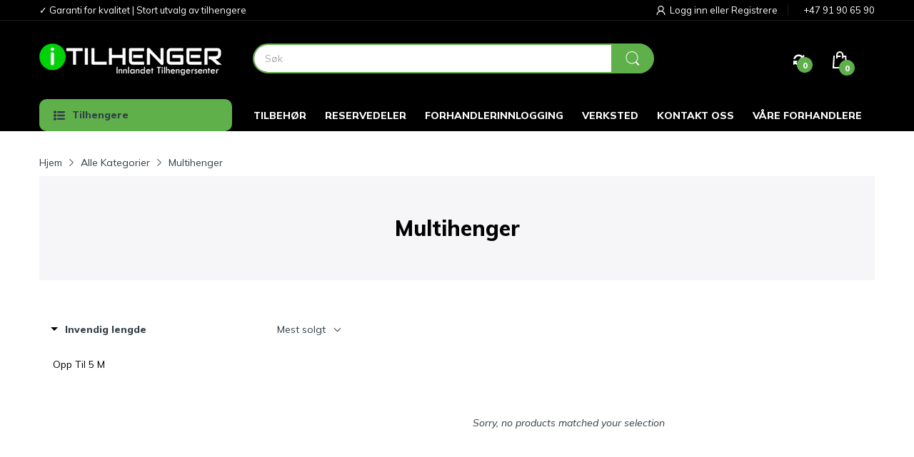

--- FILE ---
content_type: text/css
request_url: https://itilhenger.no/cdn/shop/t/18/assets/custom-styles.css?v=131922637406934896481683889210
body_size: -717
content:
.product-info_details .product-details_title {
  font-weight: 700;
  font-size: 30px;
  }

.product-info .product-details_price .price-sale {
  font-size: 30px;
  }

.topcnt .usf-title {
  font-size: 18px;
  }

.topcnt .usf-price-wrapper {
  font-size: 20px!important;
  color: #000000;
  }

--- FILE ---
content_type: text/css
request_url: https://itilhenger.no/cdn/shop/t/18/assets/boost-pfs-general.css?v=122927533479522200901683889210
body_size: 10854
content:
@-webkit-keyframes load3{0%{-webkit-transform:rotate(0deg);transform:rotate(0)}to{-webkit-transform:rotate(360deg);transform:rotate(360deg)}}@keyframes load3{0%{-webkit-transform:rotate(0deg);transform:rotate(0)}to{-webkit-transform:rotate(360deg);transform:rotate(360deg)}}.boost-pfs-filter-scroll-to-top{text-align:center;line-height:45px;display:none;background-color:#000;z-index:99;width:45px;height:45px;position:fixed;right:30px;top:85%;cursor:pointer;margin:0;clear:both;overflow:hidden;font-size:0;border:none;-ms-box-shadow:none;-webkit-box-shadow:none;box-shadow:none;opacity:1;filter:alpha(opacity=100)}@media (max-width: 767px){.boost-pfs-filter-scroll-to-top{width:40px;height:40px;line-height:40px;opacity:.7;filter:alpha(opacity=70);-moz-border-radius:4px;-webkit-border-radius:4px;border-radius:4px;-moz-transition:all .2s ease-in;-ms-transition:all .2s ease-in;-o-transition:all .2s ease-in;-webkit-transition:all .2s ease-in;transition:all .2s ease-in;top:inherit;right:15px;bottom:50px;overflow:hidden;vertical-align:baseline;padding:0}}.boost-pfs-filter-scroll-to-top:hover{opacity:.7;filter:alpha(opacity=70)}.boost-pfs-filter-scroll-to-top:before{color:#fff;background:none!important;font-size:16px;text-rendering:auto;text-transform:none;-webkit-font-smoothing:antialiased;-moz-osx-font-smoothing:grayscale;content:"";width:10px;height:10px;border-right:1px solid #fff;border-bottom:1px solid #fff;display:inline-block;-moz-transition:all .1s ease-in-out;-ms-transition:all .1s ease-in-out;-o-transition:all .1s ease-in-out;-webkit-transition:all .1s ease-in-out;transition:all .1s ease-in-out;-ms-transform:rotate(-135deg);-webkit-transform:rotate(-135deg);transform:rotate(-135deg);vertical-align:middle;margin-top:4px;border-width:2px}.boost-pfs-filter-scroll-to-top.style2{background-color:#f0f0f0;-moz-transition:all .3s ease-in-out;-ms-transition:all .3s ease-in-out;-o-transition:all .3s ease-in-out;-webkit-transition:all .3s ease-in-out;transition:all .3s ease-in-out}.boost-pfs-filter-scroll-to-top.style2:before{border-color:#000}.boost-pfs-filter-scroll-to-top.style2:hover{background-color:#222}.boost-pfs-filter-scroll-to-top.style2:hover:before{border-color:#fff}.boost-pfs-filter-apply-button{display:inline-block;padding:0 42px;line-height:40px;-moz-border-radius:50em;-webkit-border-radius:50em;border-radius:50em;text-decoration:none;text-align:center;vertical-align:middle;cursor:pointer;-webkit-user-select:none;-moz-user-select:none;-ms-user-select:none;user-select:none;-webkit-appearance:none;-moz-appearance:none;-moz-transition:all .4s ease 0s;-ms-transition:all .4s ease 0s;-o-transition:all .4s ease 0s;-webkit-transition:all .4s ease 0s;transition:all .4s ease 0s;white-space:nowrap;text-overflow:ellipsis;max-width:100%;overflow:hidden;color:#222;background:#fff;border:1px solid #222;margin:15px 20px 0 0;width:auto}.boost-pfs-filter-apply-button:hover,.boost-pfs-filter-apply-button.active,.boost-pfs-filter-apply-button.selected{color:#fff;background-color:#222;border-color:#222}.boost-pfs-filter-apply-button[disabled],.boost-pfs-filter-apply-button.disabled{cursor:default;background-color:#ccc;border:none;color:#fff}.boost-pfs-filter-apply-button:hover{border:1px solid #222}.boost-pfs-filter-apply-all-button{display:none}.boost-pfs-filter-clear{cursor:pointer;width:auto}@media screen and (min-width: 768px){.boost-pfs-filter-clear-all{float:left;line-height:20px;font-size:14px;cursor:pointer}}.boost-pfs-filter-option.boost-pfs-filter-has-scrollbar .boost-pfs-filter-option-content .boost-pfs-filter-option-content-inner{max-height:220px;overflow-y:auto;overflow-x:hidden;width:100%}.boost-pfs-filter-option.boost-pfs-filter-has-scrollbar .boost-pfs-filter-option-content .boost-pfs-filter-option-content-inner ul{padding-right:15px}.boost-pfs-filter-option.boost-pfs-filter-scrollbar-loading .boost-pfs-filter-option-content{position:relative}.boost-pfs-filter-option.boost-pfs-filter-scrollbar-loading .boost-pfs-filter-option-content:before{font-size:10px;text-indent:-9999em;width:28px;height:28px;-moz-border-radius:50%;-webkit-border-radius:50%;border-radius:50%;background:#fff;background:-moz-linear-gradient(left,#333 50%,rgba(255,255,255,0) 100%);background:-webkit-linear-gradient(left,#333 50%,rgba(255,255,255,0) 100%);background:-o-linear-gradient(left,#333 50%,rgba(255,255,255,0) 100%);background:-ms-linear-gradient(left,#333 50%,rgba(255,255,255,0) 100%);background:linear-gradient(to right,#333 50%,#fff0);position:relative;-webkit-animation:load3 .7s infinite linear;animation:load3 .7s infinite linear;-webkit-transform:translateZ(0);-ms-transform:translateZ(0);transform:translateZ(0);z-index:999999;content:"";width:15px;height:15px;display:block;left:50%;bottom:15px;margin:14px auto -15px -8px;position:absolute}.boost-pfs-filter-option.boost-pfs-filter-scrollbar-loading .boost-pfs-filter-option-content:before:before{width:50%;height:50%;background:#333;border-radius:100% 0 0;position:absolute;top:0;left:0;content:""}.boost-pfs-filter-option.boost-pfs-filter-scrollbar-loading .boost-pfs-filter-option-content:before:after{background:#fff;width:80%;height:80%;border-radius:50%;content:"";margin:auto;position:absolute;top:0;left:0;bottom:0;right:0}.boost-pfs-filter-option.boost-pfs-filter-scrollbar-loading .boost-pfs-filter-option-content:after{z-index:999999;background:#fff;width:11px;height:11px;border-radius:50%;content:"";position:absolute;top:auto;left:50%;bottom:2px;right:0;margin:0 0 0 -6px}.boost-pfs-filter-tree-h .boost-pfs-filter-option.boost-pfs-filter-no-scrollbar:not(.boost-pfs-filter-option-range) .boost-pfs-filter-option-content-inner{max-height:70vh!important;overflow-y:auto;overflow-x:hidden}.boost-pfs-filter-tree-h .boost-pfs-filter-option.boost-pfs-filter-scrollbar-loading .boost-pfs-filter-option-content:after{position:absolute;top:220px}@media screen and (min-width: 768px){@supports (-moz-appearance: none){.boost-pfs-filter-option.boost-pfs-filter-has-scrollbar .boost-pfs-filter-option-content .boost-pfs-filter-option-content-inner{scrollbar-width:thin}}}.boost-pfs-filter-option.boost-pfs-filter-has-scrollbar .boost-pfs-filter-option-content-inner::-webkit-scrollbar{width:4px}.boost-pfs-filter-option.boost-pfs-filter-has-scrollbar .boost-pfs-filter-option-content-inner::-webkit-scrollbar-track{background:#ebebeb}.boost-pfs-filter-option.boost-pfs-filter-has-scrollbar .boost-pfs-filter-option-content-inner::-webkit-scrollbar-thumb{background:#757575}.boost-pfs-filter-option-show-search-box[type=text]{padding:10px 16px;width:100%;background:#fbfbfb;border:1px solid rgba(34,34,34,.5);height:36px;-moz-border-radius:50px;-webkit-border-radius:50px;border-radius:50px;min-height:0;margin:0;color:inherit;line-height:14px;font-size:inherit}.boost-pfs-filter-option .boost-pfs-filter-option-show-search-box-wrapper{margin-bottom:20px}.boost-pfs-filter-option-tooltip{position:relative;display:inline}.boost-pfs-filter-option-tooltip:before{content:"?";width:16px;height:16px;border:1px solid #bbb;-moz-border-radius:50%;-webkit-border-radius:50%;border-radius:50%;display:inline-block;text-align:center;line-height:14px;font-size:11px;margin-left:5px;vertical-align:top;margin-top:2px}.boost-pfs-filter-option-tooltip .boost-pfs-filter-tooltip-arrow{display:none;width:7px;height:7px;background:#fff;border:1px solid #E2E2E2;border-top:none;border-left:none;position:absolute;top:-12px;left:50%;-ms-transform:rotate(45deg);-webkit-transform:rotate(45deg);transform:rotate(45deg);margin-left:-3px;z-index:2}.boost-pfs-filter-tooltip-open{background-color:#fff;border-color:#e2e2e2;color:#454545;font-size:13px;padding:5px;line-height:20px}.boost-pfs-filter-option .boost-pfs-filter-option-title .boost-pfs-filter-option-tooltip+.boost-pfs-filter-tooltip-wrapper{width:200px;position:absolute;bottom:30px;left:0;display:none;min-width:0px;z-index:99999}.boost-pfs-filter-option .boost-pfs-filter-option-title .boost-pfs-filter-option-tooltip+.boost-pfs-filter-tooltip-wrapper .boost-pfs-filter-qtip-content{text-align:center}.boost-pfs-filter-option .boost-pfs-filter-option-title .boost-pfs-filter-tooltip-wrapper .boost-pfs-filter-qtip-content{word-wrap:break-word;display:inline-block;background-color:#fff;border:1px solid #E2E2E2!important;color:#454545;font-size:13px;padding:10px 15px;line-height:20px;text-transform:initial;max-width:100%;min-width:50px;font-weight:400;text-align:left}.boost-pfs-filter-option-tooltip:hover:after,.boost-pfs-filter-option-tooltip:hover .boost-pfs-filter-tooltip-arrow,.boost-pfs-filter-option-tooltip:hover .boost-pfs-filter-tooltip-wrapper,.boost-pfs-filter-option-tooltip:hover+.boost-pfs-filter-tooltip-wrapper,.boost-pfs-filter-option-tooltip:hover+button+.boost-pfs-filter-tooltip-wrapper{display:block!important}.boost-pfs-filter-tree-h .boost-pfs-filter-option .boost-pfs-filter-option-title button .boost-pfs-filter-option-tooltip+.boost-pfs-filter-tooltip-wrapper{width:200px;left:0;margin-left:0;bottom:33px;text-align:left;height:auto;border:none}.boost-pfs-filter-tree-h .boost-pfs-filter-option .boost-pfs-filter-option-title button .boost-pfs-filter-option-tooltip+.boost-pfs-filter-tooltip-wrapper .boost-pfs-filter-qtip-content{position:static;height:auto}.boost-pfs-filter-tree-h .boost-pfs-filter-option-tooltip .boost-pfs-filter-tooltip-arrow{top:-12px}.boost-pfs-filter-option-view-more-action,.boost-pfs-filter-option-view-less-action{cursor:pointer;display:inline-block}.boost-pfs-filter-option-view-more-action button,.boost-pfs-filter-option-view-less-action button{border:none;background:none;padding:0;color:inherit;margin:0}.boost-pfs-filter-option-view-more-action:hover,.boost-pfs-filter-option-view-less-action:hover,.boost-pfs-filter-option-view-more-action:hover button,.boost-pfs-filter-option-view-less-action:hover button{opacity:.7;filter:alpha(opacity=70)}.boost-pfs-filter-option-view-more-action:focus,.boost-pfs-filter-option-view-less-action:focus{outline:none}.boost-pfs-filter-tree-v .boost-pfs-filter-option-view-more-action,.boost-pfs-filter-tree-v .boost-pfs-filter-option-view-less-action{padding-top:10px}.boost-pfs-filter-tree-h .boost-pfs-filter-option-view-more-action,.boost-pfs-filter-tree-h .boost-pfs-filter-option-view-less-action{position:relative;text-align:center;margin-top:10px;margin-bottom:-5px;display:block}.boost-pfs-filter-tree-h .boost-pfs-filter-option-view-more-action:before,.boost-pfs-filter-tree-h .boost-pfs-filter-option-view-more-action:after,.boost-pfs-filter-tree-h .boost-pfs-filter-option-view-less-action:before,.boost-pfs-filter-tree-h .boost-pfs-filter-option-view-less-action:after{position:absolute;content:"";top:50%;z-index:-1}.boost-pfs-filter-tree-h .boost-pfs-filter-option-view-more-action:before,.boost-pfs-filter-tree-h .boost-pfs-filter-option-view-less-action:before{left:0;width:100%;border-top:1px solid #eee}.boost-pfs-filter-tree-h .boost-pfs-filter-option-view-more-action:after,.boost-pfs-filter-tree-h .boost-pfs-filter-option-view-less-action:after{left:50%;height:34px;width:60px;-ms-transform:translate(-50%,-50%);-webkit-transform:translate(-50%,-50%);transform:translate(-50%,-50%);background:#fff}.boost-pfs-filter-tree-h .boost-pfs-filter-option-view-more-action>button,.boost-pfs-filter-tree-h .boost-pfs-filter-option-view-less-action>button{text-align:center;margin-top:0;width:32px;height:32px;color:#999;background:#f0f0f0;display:inline-block;border:1px solid #eee;-moz-border-radius:50%;-webkit-border-radius:50%;border-radius:50%;line-height:26px;position:relative;font-size:0}.boost-pfs-filter-tree-h .boost-pfs-filter-option-view-more-action>button:before,.boost-pfs-filter-tree-h .boost-pfs-filter-option-view-more-action>button:after,.boost-pfs-filter-tree-h .boost-pfs-filter-option-view-less-action>button:before,.boost-pfs-filter-tree-h .boost-pfs-filter-option-view-less-action>button:after{position:absolute;top:50%;left:50%;margin-top:-2px;margin-left:-3px;content:"";font-size:21px;width:6px;height:6px;-moz-transition:all .1s ease-in-out;-ms-transition:all .1s ease-in-out;-o-transition:all .1s ease-in-out;-webkit-transition:all .1s ease-in-out;transition:all .1s ease-in-out;border-right:1px solid #999;border-bottom:1px solid #999}.boost-pfs-filter-tree-h .boost-pfs-filter-option-view-more-action>button:before,.boost-pfs-filter-tree-h .boost-pfs-filter-option-view-more-action>button:after{-ms-transform:rotate(45deg);-webkit-transform:rotate(45deg);transform:rotate(45deg)}.boost-pfs-filter-tree-h .boost-pfs-filter-option-view-more-action>button:after{margin-top:-5px}.boost-pfs-filter-tree-h .boost-pfs-filter-option-view-less-action>button:before,.boost-pfs-filter-tree-h .boost-pfs-filter-option-view-less-action>button:after{-ms-transform:rotate(-135deg);-webkit-transform:rotate(-135deg);transform:rotate(-135deg);margin-top:-1px}.boost-pfs-filter-tree-h .boost-pfs-filter-option-view-less-action>button:after{margin-top:-4px}.boost-pfs-filter-refine-by .boost-pfs-filter-option-title h3{float:left}.boost-pfs-filter-refine-by .boost-pfs-filter-option-title .boost-pfs-filter-clear-all{float:right;width:auto}.boost-pfs-filter-refine-by .boost-pfs-filter-option-title:after{content:"";display:table;clear:both}.boost-pfs-filter-refine-by .boost-pfs-filter-refine-by-items .refine-by-item{display:block;color:inherit;position:relative}.boost-pfs-filter-refine-by .boost-pfs-filter-refine-by-items .refine-by-item .boost-pfs-filter-clear{display:inline-block;width:100%;height:auto;margin-left:0;right:0;top:2px;background:none;padding-right:20px}.boost-pfs-filter-refine-by .boost-pfs-filter-refine-by-items .refine-by-item .boost-pfs-filter-clear:before{width:9px;content:"";display:block;height:1px;background:#000;position:absolute;right:0;top:9px;-ms-transform:rotate(45deg);-webkit-transform:rotate(45deg);transform:rotate(45deg)}.boost-pfs-filter-refine-by .boost-pfs-filter-refine-by-items .refine-by-item .boost-pfs-filter-clear:after{width:9px;content:"";display:block;height:1px;background:#000;position:absolute;right:0;top:9px;-ms-transform:rotate(-45deg);-webkit-transform:rotate(-45deg);transform:rotate(-45deg)}@media screen and (min-width: 768px){.boost-pfs-filter-refine-by{margin-top:15px}.boost-pfs-filter-refine-by>span{float:left;margin:0 20px 0 0;font-size:14px;text-transform:uppercase;font-weight:600;line-height:20px}.boost-pfs-filter-refine-by .boost-pfs-filter-refine-by-items .refine-by-item{float:left;margin-right:20px;line-height:20px;margin-bottom:8px}.boost-pfs-filter-refine-by .boost-pfs-filter-refine-by-items .refine-by-item .refine-by-type{font-size:14px;display:inline-block;vertical-align:text-bottom}.boost-pfs-filter-refine-by .boost-pfs-filter-refine-by-items .boost-pfs-filter-clear{width:14px;height:auto;margin-left:5px}}.boost-pfs-filter-tree-v .boost-pfs-filter-refine-by,.boost-pfs-filter-refine-by-wrapper-v .boost-pfs-filter-refine-by{margin-bottom:20px;padding-bottom:20px;border-bottom:1px solid #e3e3e3}.boost-pfs-filter-tree-v .boost-pfs-filter-refine-by .boost-pfs-filter-option-title,.boost-pfs-filter-refine-by-wrapper-v .boost-pfs-filter-refine-by .boost-pfs-filter-option-title{line-height:20px}.boost-pfs-filter-tree-v .boost-pfs-filter-refine-by .boost-pfs-filter-option-title h3,.boost-pfs-filter-refine-by-wrapper-v .boost-pfs-filter-refine-by .boost-pfs-filter-option-title h3{font-size:16px;margin:0;text-transform:none;font-weight:400;line-height:20px}.boost-pfs-filter-tree-v .boost-pfs-filter-refine-by .boost-pfs-filter-option-title .boost-pfs-filter-clear,.boost-pfs-filter-refine-by-wrapper-v .boost-pfs-filter-refine-by .boost-pfs-filter-option-title .boost-pfs-filter-clear{font-size:11px;color:#2d2d2d;line-height:21px}.boost-pfs-filter-tree-v .boost-pfs-filter-refine-by .boost-pfs-filter-refine-by-items,.boost-pfs-filter-refine-by-wrapper-v .boost-pfs-filter-refine-by .boost-pfs-filter-refine-by-items{margin-top:15px}.boost-pfs-filter-tree-v .boost-pfs-filter-refine-by .boost-pfs-filter-refine-by-items .refine-by-item,.boost-pfs-filter-refine-by-wrapper-v .boost-pfs-filter-refine-by .boost-pfs-filter-refine-by-items .refine-by-item{text-transform:uppercase;color:#2d2d2d;overflow:hidden;float:none;margin-right:0}.boost-pfs-filter-tree-v .boost-pfs-filter-refine-by .boost-pfs-filter-refine-by-items .refine-by-item .refine-by-type .refine-by-option,.boost-pfs-filter-refine-by-wrapper-v .boost-pfs-filter-refine-by .boost-pfs-filter-refine-by-items .refine-by-item .refine-by-type .refine-by-option{font-weight:400;margin-right:3px}.boost-pfs-filter-tree-v .boost-pfs-filter-refine-by .boost-pfs-filter-refine-by-items .refine-by-item .refine-by-type .refine-by-value,.boost-pfs-filter-refine-by-wrapper-v .boost-pfs-filter-refine-by .boost-pfs-filter-refine-by-items .refine-by-item .refine-by-type .refine-by-value{font-weight:700}.boost-pfs-filter-tree-v .boost-pfs-filter-refine-by .boost-pfs-filter-refine-by-items .refine-by-item .boost-pfs-filter-clear,.boost-pfs-filter-refine-by-wrapper-v .boost-pfs-filter-refine-by .boost-pfs-filter-refine-by-items .refine-by-item .boost-pfs-filter-clear{float:right}.boost-pfs-filter-tree-v .boost-pfs-filter-refine-by .boost-pfs-filter-refine-by-items .refine-by-item .boost-pfs-filter-clear:before,.boost-pfs-filter-tree-v .boost-pfs-filter-refine-by .boost-pfs-filter-refine-by-items .refine-by-item .boost-pfs-filter-clear:after,.boost-pfs-filter-refine-by-wrapper-v .boost-pfs-filter-refine-by .boost-pfs-filter-refine-by-items .refine-by-item .boost-pfs-filter-clear:before,.boost-pfs-filter-refine-by-wrapper-v .boost-pfs-filter-refine-by .boost-pfs-filter-refine-by-items .refine-by-item .boost-pfs-filter-clear:after{border-top:1px solid black;background:none;width:15px}.boost-pfs-filter-tree-h .boost-pfs-filter-pc>span,.boost-pfs-filter-tree-h .boost-pfs-filter-pc .boost-pfs-filter-clear-all,.boost-pfs-filter-refine-by-wrapper-h .boost-pfs-filter-pc>span,.boost-pfs-filter-refine-by-wrapper-h .boost-pfs-filter-pc .boost-pfs-filter-clear-all{line-height:26px}.boost-pfs-filter-tree-h .boost-pfs-filter-pc .boost-pfs-filter-clear-all,.boost-pfs-filter-refine-by-wrapper-h .boost-pfs-filter-pc .boost-pfs-filter-clear-all{text-transform:lowercase;text-decoration:underline}.boost-pfs-filter-tree-h .boost-pfs-filter-pc .boost-pfs-filter-clear-all:hover,.boost-pfs-filter-refine-by-wrapper-h .boost-pfs-filter-pc .boost-pfs-filter-clear-all:hover{text-decoration:none}.boost-pfs-filter-tree-h .boost-pfs-filter-pc .boost-pfs-filter-refine-by-items .refine-by-item,.boost-pfs-filter-refine-by-wrapper-h .boost-pfs-filter-pc .boost-pfs-filter-refine-by-items .refine-by-item{line-height:26px;height:26px;background:#f5f5f5;-moz-border-radius:50em;-webkit-border-radius:50em;border-radius:50em;@inlude transition(background-color .5s ease);}.boost-pfs-filter-tree-h .boost-pfs-filter-pc .boost-pfs-filter-refine-by-items .refine-by-item:hover,.boost-pfs-filter-tree-h .boost-pfs-filter-pc .boost-pfs-filter-refine-by-items .refine-by-item:focus,.boost-pfs-filter-refine-by-wrapper-h .boost-pfs-filter-pc .boost-pfs-filter-refine-by-items .refine-by-item:hover,.boost-pfs-filter-refine-by-wrapper-h .boost-pfs-filter-pc .boost-pfs-filter-refine-by-items .refine-by-item:focus{background-color:#0003}.boost-pfs-filter-tree-h .boost-pfs-filter-pc .boost-pfs-filter-refine-by-items .refine-by-item .boost-pfs-filter-clear,.boost-pfs-filter-refine-by-wrapper-h .boost-pfs-filter-pc .boost-pfs-filter-refine-by-items .refine-by-item .boost-pfs-filter-clear{right:0;top:0;width:100%;margin-left:0;padding:0 30px 0 12px}.boost-pfs-filter-tree-h .boost-pfs-filter-pc .boost-pfs-filter-refine-by-items .refine-by-item .boost-pfs-filter-clear:before,.boost-pfs-filter-tree-h .boost-pfs-filter-pc .boost-pfs-filter-refine-by-items .refine-by-item .boost-pfs-filter-clear:after,.boost-pfs-filter-refine-by-wrapper-h .boost-pfs-filter-pc .boost-pfs-filter-refine-by-items .refine-by-item .boost-pfs-filter-clear:before,.boost-pfs-filter-refine-by-wrapper-h .boost-pfs-filter-pc .boost-pfs-filter-refine-by-items .refine-by-item .boost-pfs-filter-clear:after{border-top:1px solid black;top:13px;right:7px}.boost-pfs-filter-tree-h .boost-pfs-filter-pc .boost-pfs-filter-refine-by-items .refine-by-item .boost-pfs-filter-clear .refine-by-type,.boost-pfs-filter-refine-by-wrapper-h .boost-pfs-filter-pc .boost-pfs-filter-refine-by-items .refine-by-item .boost-pfs-filter-clear .refine-by-type{color:#3d4246;font-size:12px;line-height:18px;padding-top:4px;padding-bottom:4px}.boost-pfs-filter-tree-h .boost-pfs-filter-pc .boost-pfs-filter-refine-by-items .refine-by-item .boost-pfs-filter-clear .refine-by-type .refine-by-value,.boost-pfs-filter-refine-by-wrapper-h .boost-pfs-filter-pc .boost-pfs-filter-refine-by-items .refine-by-item .boost-pfs-filter-clear .refine-by-type .refine-by-value{font-weight:400}@media (max-width: 767px){.boost-pfs-filter-mobile-toolbar,.boost-pfs-filter-mobile-footer,.boost-pfs-filter-selected-items-mobile{display:none}.boost-pfs-filter-tree-v{display:none;width:100%!important;float:none!important}.boost-pfs-filter-tree-mobile-button{display:block}.boost-pfs-filter-top-show-limit,.boost-pfs-filter-top-sorting{width:auto;margin-top:0}.boost-pfs-filter-top-display-type .boost-pfs-filter-display-item:nth-of-type(1){margin-left:0}.boost-pfs-search-form{max-width:100%}.boost-pfs-filter-option-item-list-swatch.square-list li a{display:table!important;width:100%}.boost-pfs-filter-option-item-list-swatch.square-list li a span{display:table-cell!important;vertical-align:middle}.boost-pfs-filter-option-item-list-swatch.square-list li a span.boost-pfs-filter-option-value{padding-left:5px}.boost-pfs-filter-option-item-list-swatch.square-list li a span.boost-pfs-filter-option-amount{float:none;text-align:right}.boost-pfs-filter-option-tooltip{display:none}.boost-pfs-filter-tree-h .boost-pfs-filter-option .boost-pfs-filter-option-content ul.boost-pfs-filter-option-item-list-multiple-list li,.boost-pfs-filter-tree-h .boost-pfs-filter-option .boost-pfs-filter-option-content ul.boost-pfs-filter-option-item-list-single-list li{width:100%}.boost-pfs-filter-tree-h .boost-pfs-filter-option .boost-pfs-filter-option-content ul.boost-pfs-filter-option-item-list-box li{width:auto}.boost-pfs-filter-tree-h .boost-pfs-filter-option .boost-pfs-filter-option-content .boost-pfs-filter-option-range-slide{width:90%}.boost-pfs-filter-tree-h .boost-pfs-filter-refine-by{padding-top:10px}.boost-pfs-filter-tree-mobile-sticky.boost-pfs-filter-tree-mobile-open{position:fixed;display:block!important;margin:0;padding:0;background:#fff;list-style:none;z-index:9999999998;top:0;left:0;height:100vh;width:100%;text-align:left;margin:0!important}.boost-pfs-filter-tree-mobile-sticky.boost-pfs-filter-tree-mobile-open .boost-pfs-filter-tree-content{height:100%;width:100%}.boost-pfs-filter-tree-mobile-sticky.boost-pfs-filter-tree-v .boost-pfs-filter-options-wrapper{height:calc(100vh - 88px);overflow-x:hidden;overflow-y:auto}.boost-pfs-filter-tree-mobile-sticky.boost-pfs-filter-tree-v .boost-pfs-filter-option{white-space:nowrap;margin:0;padding:15px 20px;text-align:center;position:relative}.boost-pfs-filter-tree-mobile-sticky.boost-pfs-filter-tree-v .boost-pfs-filter-option .boost-pfs-filter-option-title{padding:0 8px;position:relative}.boost-pfs-filter-tree-mobile-sticky.boost-pfs-filter-tree-v .boost-pfs-filter-option .boost-pfs-filter-option-title .boost-pfs-filter-clear{display:none!important}.boost-pfs-filter-tree-mobile-sticky.boost-pfs-filter-tree-v .boost-pfs-filter-option .boost-pfs-filter-option-content{text-align:left;max-height:max-content;white-space:normal}.boost-pfs-filter-tree-mobile-sticky.boost-pfs-filter-tree-v .boost-pfs-filter-option-amount{float:right}.boost-pfs-filter-tree-mobile-sticky.boost-pfs-filter-tree-v .boost-pfs-filter-refine-by{padding:15px 28px;display:none}.boost-pfs-filter-tree-mobile-sticky.boost-pfs-filter-tree-v .boost-pfs-filter-selected-items-mobile{display:block}.boost-pfs-filter-mobile-toolbar-header{background:#f3f3f3;border-bottom:1px solid #e3e3e3;padding:15px 0;text-align:center;text-transform:uppercase;line-height:14px}.boost-pfs-filter-mobile-toolbar-items{background:#fff;border-bottom:1px solid #e3e3e3;padding:15px;line-height:14px;text-transform:uppercase}.boost-pfs-filter-mobile-toolbar-items a{color:#333;position:relative;font-size:14px;line-height:14px;margin:0;padding:0}.boost-pfs-filter-mobile-toolbar-items .boost-pfs-filter-close-btn{color:#949494}.boost-pfs-filter-mobile-toolbar-items .boost-pfs-filter-mobile-toolbar-left{display:inline-block}.boost-pfs-filter-mobile-toolbar-items .boost-pfs-filter-mobile-toolbar-left a,.boost-pfs-filter-mobile-toolbar-items .boost-pfs-filter-mobile-toolbar-left .boost-pfs-filter-back-btn{color:#333;position:relative;font-size:14px;line-height:14px;margin:0;padding:0 0 0 15px}.boost-pfs-filter-mobile-toolbar-items .boost-pfs-filter-mobile-toolbar-left a:before,.boost-pfs-filter-mobile-toolbar-items .boost-pfs-filter-mobile-toolbar-left .boost-pfs-filter-back-btn:before{content:"";border:solid black;border-width:0 2px 2px 0;display:inline-block;padding:3px;-ms-transform:rotate(135deg);-webkit-transform:rotate(135deg);transform:rotate(135deg);position:absolute;left:0;top:4px}.boost-pfs-filter-mobile-toolbar-items .boost-pfs-filter-mobile-toolbar-right{float:right}.boost-pfs-filter-mobile-footer{position:relative;bottom:0;width:100%}.boost-pfs-filter-mobile-footer button{padding:15px;background:#333;color:#fff;width:100%;text-transform:uppercase;font-weight:700;font-size:16px}.boost-pfs-filter-option-item-list-swatch.circle-list li a .boost-pfs-filter-option-swatch-image,.boost-pfs-filter-option-item-list-swatch.circle-grid li a .boost-pfs-filter-option-swatch-image{background-clip:padding-box}.boost-pfs-filter-tree-open-body:not(.boost-pfs-filter-mobile-style1-body) header,.boost-pfs-filter-tree-open-body:not(.boost-pfs-filter-mobile-style1-body) .site-heade{z-index:1}.boost-pfs-filter-stick.boost-pfs-filter-tree-mobile-button{width:100%;left:0;z-index:99;background:#fff;margin:0}.boost-pfs-filter-stick.boost-pfs-filter-tree-mobile-button button{width:calc(100% - 20px);margin:20px 10px;position:relative}.boost-pfs-filter-stick:not(.boost-pfs-filter-tree-v).boost-pfs-filter-tree-mobile-button-stick-wrapper{width:100%;z-index:9999;left:0;right:0;padding-left:15px;padding-right:15px;margin-left:auto;margin-right:auto;margin-top:0}.boost-pfs-filter-stick:not(.boost-pfs-filter-tree-v).boost-pfs-filter-tree-mobile-button-stick-wrapper>div{position:relative;top:auto}.boost-pfs-filter-stick:not(.boost-pfs-filter-tree-v):before{content:"";position:absolute;top:0;left:-100%;right:-100%;background:#fff;width:300%;height:100%;display:block}body:not(.boost-pfs-filter-tree-open-body) .boost-pfs-filter-tree{max-height:0}.boost-pfs-filter-tree-open-body .boost-pfs-filter-tree{display:block}.boost-pfs-filter-tree[data-is-desktop],.boost-pfs-filter-tree-desktop-button{display:none}.boost-pfs-filter-stick.boost-pfs-filter-tree-mobile-button{width:100%;left:0;z-index:99;background:#fff}.boost-pfs-filter-stick.boost-pfs-filter-tree-mobile-button button{width:calc(100% - 20px);margin:20px 10px}.boost-pfs-filter-stick:not(.boost-pfs-filter-tree-v){padding:0}.boost-pfs-filter-stick:not(.boost-pfs-filter-tree-v).boost-pfs-filter-sticky-mobile-wrapper{width:100%;z-index:9999;left:0;right:0;padding-left:15px;padding-right:15px;margin-left:auto;margin-right:auto;margin-top:0}.boost-pfs-filter-tree-button-sticky-wrapper-body .sidebar{-moz-transform:none;-o-transform:none;-ms-transform:none;-webkit-transform:none;transform:none}.boost-pfs-filter-tree-desktop-button-sticky-wrapper{float:none!important;margin-left:auto!important;margin-right:auto!important}.boost-pfs-filter-tree-button-sticky-wrapper-body .modal{z-index:99999}}@media (max-width: 767px){.boost-pfs-filter-mobile-style1:not(.boost-pfs-filter-stick){margin:0 15px 20px;border-bottom:1px solid #ebebeb;width:calc(100% - 30px)!important}.boost-pfs-filter-mobile-style1.boost-pfs-filter-stick{padding:15px}.boost-pfs-filter-mobile-style1-body .boost-pfs-filter-left-col{width:100%}.boost-pfs-filter-mobile-style1-body:not(.boost-pfs-filter-tree-open-body) .boost-pfs-filter-mobile-style1{max-height:0;overflow:hidden}.boost-pfs-filter-mobile-style1-body .boost-pfs-filter-tree-open-body{overflow:visible}.boost-pfs-filter-mobile-style1-body:not(.boost-pfs-filter-tree-button-stick-wrapper-body) .boost-pfs-filter-mobile-style1{-webkit-transition:max-height .5s ease-in-out;-moz-transition:max-height .5s ease-in-out;-ms-transition:max-height .5s ease-in-out;-o-transition:max-height .5s ease-in-out;transition:max-height .5s ease-in-out}.boost-pfs-filter-mobile-style1-body:not(.boost-pfs-filter-tree-button-stick-wrapper-body).boost-pfs-filter-tree-open-body .boost-pfs-filter-mobile-style1{position:static!important;top:auto!important;max-height:100%!important;clear:both}.boost-pfs-filter-mobile-style1-body.boost-pfs-filter-tree-button-stick-wrapper-body:not(.enable-mobile-nav-transition) #shopify-section-header{z-index:999999}.boost-pfs-filter-mobile-style1-body.boost-pfs-filter-tree-button-stick-wrapper-body .boost-pfs-filter-mobile-style1{position:fixed;width:100%!important;margin:0;padding:15px;background:#fff;left:0;z-index:99}.boost-pfs-filter-mobile-style1-body.boost-pfs-filter-tree-button-stick-wrapper-body.boost-pfs-filter-tree-open-body{overflow:hidden}.boost-pfs-filter-mobile-style1-body.boost-pfs-filter-tree-button-stick-wrapper-body.boost-pfs-filter-tree-open-body .boost-pfs-filter-tree-mobile-button.boost-pfs-filter-stick,.boost-pfs-filter-mobile-style1-body.boost-pfs-filter-tree-button-stick-wrapper-body.boost-pfs-filter-tree-open-body .boost-pfs-filter-tree-mobile-button-stick-wrapper.boost-pfs-filter-stick{top:0!important;z-index:9999999999999999;min-height:42px;margin:0}.boost-pfs-filter-mobile-style1-body.boost-pfs-filter-tree-button-stick-wrapper-body.boost-pfs-filter-tree-open-body .boost-pfs-filter-mobile-style1{overflow-y:auto;top:72px;bottom:0}}@media screen and (max-width: 767px){.boost-pfs-filter-tree-mobile-style2 .boost-pfs-filter-tree-content{display:-webkit-box;display:-ms-flexbox;display:flex;flex-direction:column;padding-bottom:48px;position:relative}.boost-pfs-filter-tree-mobile-style2 .boost-pfs-filter-tree-content [class*=mobile-]{margin:0;float:none}.boost-pfs-filter-tree-mobile-style2 .boost-pfs-filter-option-item-list-swatch.square-grid{white-space:normal}.boost-pfs-filter-tree-mobile-style2 .boost-pfs-filter-mobile-toolbar{display:block}.boost-pfs-filter-tree-mobile-style2 .boost-pfs-filter-mobile-toolbar .boost-pfs-filter-mobile-toolbar-top{position:fixed;left:0;top:0;z-index:99999;width:60px;height:100%}.boost-pfs-filter-tree-mobile-style2 .boost-pfs-filter-mobile-toolbar .boost-pfs-filter-close{display:block;width:100%;height:100%;background:#0003;vertical-align:top}.boost-pfs-filter-tree-mobile-style2 .boost-pfs-filter-mobile-toolbar .boost-pfs-filter-close span{display:block;width:40px;height:40px;position:relative;background:#000;font-size:0;margin-left:20px}.boost-pfs-filter-tree-mobile-style2 .boost-pfs-filter-mobile-toolbar .boost-pfs-filter-close span:before,.boost-pfs-filter-tree-mobile-style2 .boost-pfs-filter-mobile-toolbar .boost-pfs-filter-close span:after{content:"";position:absolute;top:0;bottom:0;left:calc(55% - 7px);display:block;width:2px;height:25px;transform-origin:bottom center;background:#fff;-moz-transition:all ease-out .28s;-ms-transition:all ease-out .28s;-o-transition:all ease-out .28s;-webkit-transition:all ease-out .28s;transition:all ease-out .28s;border:none;padding:0}.boost-pfs-filter-tree-mobile-style2 .boost-pfs-filter-mobile-toolbar .boost-pfs-filter-close span:before{-ms-transform:translateX(-5px) translateY(5px) rotate(45deg);-webkit-transform:translateX(-5px) translateY(5px) rotate(45deg);transform:translate(-5px) translateY(5px) rotate(45deg)}.boost-pfs-filter-tree-mobile-style2 .boost-pfs-filter-mobile-toolbar .boost-pfs-filter-close span:after{-ms-transform:translateX(13px) translateY(5px) rotate(-45deg);-webkit-transform:translateX(13px) translateY(5px) rotate(-45deg);transform:translate(13px) translateY(5px) rotate(-45deg)}.boost-pfs-filter-tree-mobile-style2 .boost-pfs-filter-mobile-toolbar .boost-pfs-filter-mobile-toolbar-items{text-align:center;padding-top:10px;padding-bottom:10px;display:table;width:100%;position:relative}.boost-pfs-filter-tree-mobile-style2 .boost-pfs-filter-mobile-toolbar .boost-pfs-filter-mobile-toolbar-items .boost-pfs-filter-mobile-toolbar-left,.boost-pfs-filter-tree-mobile-style2 .boost-pfs-filter-mobile-toolbar .boost-pfs-filter-mobile-toolbar-items .boost-pfs-filter-mobile-toolbar-middle,.boost-pfs-filter-tree-mobile-style2 .boost-pfs-filter-mobile-toolbar .boost-pfs-filter-mobile-toolbar-items .boost-pfs-filter-mobile-toolbar-right{display:table-cell;vertical-align:top;float:none}.boost-pfs-filter-tree-mobile-style2 .boost-pfs-filter-mobile-toolbar .boost-pfs-filter-mobile-toolbar-items .boost-pfs-filter-mobile-toolbar-left{width:55px;text-align:left}.boost-pfs-filter-tree-mobile-style2 .boost-pfs-filter-mobile-toolbar .boost-pfs-filter-mobile-toolbar-items .boost-pfs-filter-mobile-toolbar-left a,.boost-pfs-filter-tree-mobile-style2 .boost-pfs-filter-mobile-toolbar .boost-pfs-filter-mobile-toolbar-items .boost-pfs-filter-mobile-toolbar-left .boost-pfs-filter-back-btn{margin-left:4px;vertical-align:top}.boost-pfs-filter-tree-mobile-style2 .boost-pfs-filter-mobile-toolbar .boost-pfs-filter-mobile-toolbar-items .boost-pfs-filter-mobile-toolbar-left a:before,.boost-pfs-filter-tree-mobile-style2 .boost-pfs-filter-mobile-toolbar .boost-pfs-filter-mobile-toolbar-items .boost-pfs-filter-mobile-toolbar-left .boost-pfs-filter-back-btn:before{top:8px}.boost-pfs-filter-tree-mobile-style2 .boost-pfs-filter-mobile-toolbar .boost-pfs-filter-mobile-toolbar-items .boost-pfs-filter-mobile-toolbar-middle{line-height:20px;font-weight:600;font-size:14px;width:calc(100% - 110px);text-align:center;padding-right:5px;padding-left:5px}.boost-pfs-filter-tree-mobile-style2 .boost-pfs-filter-mobile-toolbar .boost-pfs-filter-mobile-toolbar-items .boost-pfs-filter-mobile-toolbar-right{width:65px}.boost-pfs-filter-tree-mobile-style2 .boost-pfs-filter-mobile-toolbar .boost-pfs-filter-mobile-toolbar-items .boost-pfs-filter-mobile-toolbar-right button{border:none;background:none;text-transform:lowercase;text-align:right;width:100%}.boost-pfs-filter-tree-mobile-style2 .boost-pfs-filter-mobile-footer{display:block;margin:0;position:fixed;width:calc(100% - 60px);left:auto;right:0}.boost-pfs-filter-tree-mobile-style2.boost-pfs-filter-tree-v{width:calc(100% - 60px)!important;left:auto;right:0;padding-bottom:0}.boost-pfs-filter-tree-mobile-style2.boost-pfs-filter-tree-v .boost-pfs-filter-options-wrapper{overflow-x:hidden;overflow-y:auto;padding-bottom:0;height:auto;flex-grow:1;position:fixed;bottom:49px;width:calc(100% - 81px);right:10px}.boost-pfs-filter-tree-mobile-style2.boost-pfs-filter-tree-v .boost-pfs-filter-option{max-height:100%;display:-webkit-box;display:-ms-flexbox;display:flex;-webkit-box-orient:vertical;-webkit-box-direction:normal;-ms-flex-direction:column;flex-direction:column;padding:0;border:none}.boost-pfs-filter-tree-mobile-style2.boost-pfs-filter-tree-v .boost-pfs-filter-option .boost-pfs-filter-option-title{text-align:left;padding:20px 16px;border-top:1px solid #E8E9EB}.boost-pfs-filter-tree-mobile-style2.boost-pfs-filter-tree-v .boost-pfs-filter-option .boost-pfs-filter-option-title .boost-pfs-filter-selected-items-mobile{margin:0;padding:0;font-size:12px;font-weight:300}.boost-pfs-filter-tree-mobile-style2.boost-pfs-filter-tree-v .boost-pfs-filter-option .boost-pfs-filter-option-title .boost-pfs-filter-selected-items-mobile span{display:block;padding-top:4px;margin-bottom:-3px;white-space:nowrap;text-overflow:ellipsis;overflow:hidden;width:calc(100% - 10px)}.boost-pfs-filter-tree-mobile-style2.boost-pfs-filter-tree-v .boost-pfs-filter-option .boost-pfs-filter-option-title .boost-pfs-filter-option-title-heading{font-weight:400;padding-bottom:0;width:100%;position:relative;padding-right:20px;margin-bottom:0;display:block}.boost-pfs-filter-tree-mobile-style2.boost-pfs-filter-tree-v .boost-pfs-filter-option .boost-pfs-filter-option-title .boost-pfs-filter-option-title-heading:after{content:"";width:10px;height:10px;border-right:1px solid #000;border-bottom:1px solid #000;display:inline-block;-moz-transition:all .1s ease-in-out;-ms-transition:all .1s ease-in-out;-o-transition:all .1s ease-in-out;-webkit-transition:all .1s ease-in-out;transition:all .1s ease-in-out;-ms-transform:rotate(-45deg);-webkit-transform:rotate(-45deg);transform:rotate(-45deg);position:absolute;top:6px;right:0}.boost-pfs-filter-tree-mobile-style2.boost-pfs-filter-tree-v .boost-pfs-filter-option .boost-pfs-filter-option-title .boost-pfs-filter-option-title-text:before{display:none}.boost-pfs-filter-tree-mobile-style2.boost-pfs-filter-tree-v .boost-pfs-filter-option:first-child .boost-pfs-filter-option-title{border-top:none}.boost-pfs-filter-tree-mobile-style2.boost-pfs-filter-tree-v .boost-pfs-filter-option .boost-pfs-filter-option-content{padding:5px 0 20px 20px}.boost-pfs-filter-tree-mobile-style2.boost-pfs-filter-tree-v .boost-pfs-filter-option .boost-pfs-filter-option-content .boost-pfs-filter-option-show-search-box-wrapper{margin-right:20px}.boost-pfs-filter-tree-mobile-style2.boost-pfs-filter-tree-v .boost-pfs-filter-option .boost-pfs-filter-option-content .boost-pfs-filter-option-content-inner{max-height:none;padding-right:20px;overflow-x:hidden;overflow-y:auto}.boost-pfs-filter-tree-mobile-style2.boost-pfs-filter-tree-v .boost-pfs-filter-option .boost-pfs-filter-option-content .boost-pfs-filter-option-item-list:not(.circle-grid):not(.square-grid) .boost-pfs-filter-option-item .boost-pfs-filter-button{display:block;width:100%}.boost-pfs-filter-tree-mobile-style2.boost-pfs-filter-tree-v .boost-pfs-filter-option .boost-pfs-filter-option-content .boost-pfs-filter-option-item-list:not(.circle-grid):not(.square-grid) .boost-pfs-filter-option-item .boost-pfs-filter-button.boost-pfs-filter-button-arrow{width:auto;right:4px}.boost-pfs-filter-tree-mobile-style2.boost-pfs-filter-tree-v .boost-pfs-filter-option .boost-pfs-filter-option-content .boost-pfs-filter-option-item-list:not(.circle-grid):not(.square-grid) .boost-pfs-filter-option-item .boost-pfs-filter-button .boost-pfs-filter-option-amount{opacity:.6;filter:alpha(opacity=60)}.boost-pfs-filter-tree-mobile-style2.boost-pfs-filter-tree-v .boost-pfs-filter-option .boost-pfs-filter-option-content .boost-pfs-filter-option-item-list:not(.circle-grid):not(.square-grid) .boost-pfs-filter-option-item.selected .boost-pfs-filter-button{opacity:1;filter:alpha(opacity=100)}.boost-pfs-filter-tree-mobile-style2.boost-pfs-filter-tree-v .boost-pfs-filter-option .boost-pfs-filter-option-content.boost-pfs-filter-option-content-open{display:-webkit-flex!important;display:-moz-flex!important;display:-ms-flex!important;display:flex!important;flex-direction:column}.boost-pfs-filter-tree-mobile-style2.boost-pfs-filter-tree-v .boost-pfs-filter-option.boost-pfs-filter-option-collapsed .boost-pfs-filter-option-title .boost-pfs-filter-option-title-heading:after{-ms-transform:translate(0,-50%) rotate(-45deg);-webkit-transform:translate(0,-50%) rotate(-45deg);transform:translateY(-50%) rotate(-45deg)}.boost-pfs-filter-tree-mobile-style2.boost-pfs-filter-tree-v .boost-pfs-filter-option.boost-pfs-filter-option-collapsed:first-child{border-top:none}.boost-pfs-filter-tree-mobile-style2.boost-pfs-filter-tree-v .boost-pfs-filter-option.boost-pfs-filter-option-collapsed .boost-pfs-filter-option-view-more-action,.boost-pfs-filter-tree-mobile-style2.boost-pfs-filter-tree-v .boost-pfs-filter-option.boost-pfs-filter-option-collapsed .boost-pfs-filter-option-view-less-action,.boost-pfs-filter-tree-mobile-style2.boost-pfs-filter-tree-v .boost-pfs-filter-option.boost-pfs-filter-option-collapsed .boost-pfs-filter-option-content,.boost-pfs-filter-tree-mobile-style2.boost-pfs-filter-tree-v .boost-pfs-filter-option.boost-pfs-filter-option-hidden{display:none}.boost-pfs-filter-tree-mobile-style2.boost-pfs-filter-tree-v .boost-pfs-filter-option.boost-pfs-filter-has-scrollbar .boost-pfs-filter-option-content .boost-pfs-filter-option-content-inner ul{padding-right:0}.boost-pfs-filter-tree-mobile-style2.boost-pfs-filter-tree-v .boost-pfs-filter-option.boost-pfs-filter-has-scrollbar.boost-pfs-filter-option-swatch .boost-pfs-filter-option-content .boost-pfs-filter-option-content-inner{margin-left:-3px;margin-right:-3px;width:calc(100% + 6px)}.boost-pfs-filter-tree-mobile-style2.boost-pfs-filter-tree-v .boost-pfs-filter-option.boost-pfs-filter-option-view-more .boost-pfs-filter-option-content .boost-pfs-filter-option-content-inner,.boost-pfs-filter-tree-mobile-style2.boost-pfs-filter-tree-v .boost-pfs-filter-option.boost-pfs-filter-option-view-more-with-scrollbar .boost-pfs-filter-option-content .boost-pfs-filter-option-content-inner{max-height:calc(100vh - 172px)}.boost-pfs-filter-tree-mobile-style2.boost-pfs-filter-tree-v .boost-pfs-filter-option.boost-pfs-filter-option-range .boost-pfs-filter-option-content .boost-pfs-filter-option-content-inner{overflow-y:hidden}.boost-pfs-filter-tree-mobile-style2.boost-pfs-filter-tree-mobile-full-width-style{width:100%!important}.boost-pfs-filter-tree-mobile-style2.boost-pfs-filter-tree-mobile-full-width-style .boost-pfs-filter-mobile-toolbar .boost-pfs-filter-mobile-toolbar-top{position:absolute;left:0;top:0;z-index:99999;height:40px;width:55px;text-align:left}.boost-pfs-filter-tree-mobile-style2.boost-pfs-filter-tree-mobile-full-width-style .boost-pfs-filter-mobile-toolbar .boost-pfs-filter-mobile-toolbar-top .boost-pfs-filter-close{background:none}.boost-pfs-filter-tree-mobile-style2.boost-pfs-filter-tree-mobile-full-width-style .boost-pfs-filter-mobile-toolbar .boost-pfs-filter-mobile-toolbar-top .boost-pfs-filter-close span{background:none;margin-left:15px}.boost-pfs-filter-tree-mobile-style2.boost-pfs-filter-tree-mobile-full-width-style .boost-pfs-filter-mobile-toolbar .boost-pfs-filter-mobile-toolbar-top .boost-pfs-filter-close span:before{content:"";border:solid black;border-width:0 2px 2px 0;display:inline-block;padding:3px;-ms-transform:rotate(135deg);-webkit-transform:rotate(135deg);transform:rotate(135deg);position:absolute;left:0;top:10px;bottom:auto;width:auto;height:auto}.boost-pfs-filter-tree-mobile-style2.boost-pfs-filter-tree-mobile-full-width-style .boost-pfs-filter-mobile-toolbar .boost-pfs-filter-mobile-toolbar-top .boost-pfs-filter-close span:after{display:none}.boost-pfs-filter-tree-mobile-style2.boost-pfs-filter-tree-mobile-full-width-style .boost-pfs-filter-mobile-toolbar .boost-pfs-filter-mobile-toolbar-items{padding:0}.boost-pfs-filter-tree-mobile-style2.boost-pfs-filter-tree-mobile-full-width-style .boost-pfs-filter-mobile-toolbar .boost-pfs-filter-mobile-toolbar-items .boost-pfs-filter-mobile-toolbar-left{width:55px;text-align:left;height:40px;position:relative;margin:0}.boost-pfs-filter-tree-mobile-style2.boost-pfs-filter-tree-mobile-full-width-style .boost-pfs-filter-mobile-toolbar .boost-pfs-filter-mobile-toolbar-items .boost-pfs-filter-mobile-toolbar-left .boost-pfs-filter-back-btn{margin-left:0;z-index:99999999;background:#fff;width:55px;display:block;position:absolute;top:0;left:0;width:100%;height:100%}.boost-pfs-filter-tree-mobile-style2.boost-pfs-filter-tree-mobile-full-width-style .boost-pfs-filter-mobile-toolbar .boost-pfs-filter-mobile-toolbar-items .boost-pfs-filter-mobile-toolbar-left .boost-pfs-filter-back-btn:before{top:16px;left:15px}.boost-pfs-filter-tree-mobile-style2.boost-pfs-filter-tree-mobile-full-width-style .boost-pfs-filter-mobile-toolbar .boost-pfs-filter-mobile-toolbar-items .boost-pfs-filter-mobile-toolbar-middle{padding-top:10px}.boost-pfs-filter-tree-mobile-style2.boost-pfs-filter-tree-mobile-full-width-style .boost-pfs-filter-mobile-toolbar .boost-pfs-filter-mobile-toolbar-items .boost-pfs-filter-mobile-toolbar-right button{padding:10px 10px 0 0}.boost-pfs-filter-tree-mobile-style2.boost-pfs-filter-tree-mobile-full-width-style .boost-pfs-filter-options-wrapper{width:calc(100% - 20px)}.boost-pfs-filter-tree-mobile-style2.boost-pfs-filter-tree-mobile-full-width-style .boost-pfs-filter-mobile-footer{width:100%}}@media screen and (max-width: 767px){.boost-pfs-filter-tree-mobile-style3 .boost-pfs-filter-tree-content{display:-webkit-box;display:-ms-flexbox;display:flex;flex-direction:column;padding-bottom:48px;position:relative}.boost-pfs-filter-tree-mobile-style3 .boost-pfs-filter-tree-content [class*=mobile-]{margin:0;float:none}.boost-pfs-filter-tree-mobile-style3 .boost-pfs-filter-tree-content .boost-pfs-filter-option .boost-pfs-filter-option-content{padding-top:5px}.boost-pfs-filter-tree-mobile-style3 .boost-pfs-filter-tree-content .boost-pfs-filter-option.boost-pfs-filter-option-collapsed .boost-pfs-filter-option-content{display:none}.boost-pfs-filter-tree-mobile-style3 .boost-pfs-filter-mobile-toolbar{display:block}.boost-pfs-filter-tree-mobile-style3 .boost-pfs-filter-mobile-toolbar .boost-pfs-filter-mobile-toolbar-header{background:#fff;height:40px;color:#000;padding:13px 0;font-weight:600}.boost-pfs-filter-tree-mobile-style3 .boost-pfs-filter-mobile-toolbar .boost-pfs-filter-mobile-toolbar-top{position:fixed;left:0;top:0;z-index:99999;width:60px;height:100%}.boost-pfs-filter-tree-mobile-style3 .boost-pfs-filter-mobile-toolbar .boost-pfs-filter-mobile-toolbar-top .boost-pfs-filter-close{display:block;width:100%;height:100%;background:#0003}.boost-pfs-filter-tree-mobile-style3 .boost-pfs-filter-mobile-toolbar .boost-pfs-filter-mobile-toolbar-top .boost-pfs-filter-close span{display:block;width:40px;height:40px;position:relative;background:#000;font-size:0;margin-left:20px}.boost-pfs-filter-tree-mobile-style3 .boost-pfs-filter-mobile-toolbar .boost-pfs-filter-mobile-toolbar-top .boost-pfs-filter-close span:before,.boost-pfs-filter-tree-mobile-style3 .boost-pfs-filter-mobile-toolbar .boost-pfs-filter-mobile-toolbar-top .boost-pfs-filter-close span:after{content:"";position:absolute;top:0;bottom:0;left:calc(55% - 7px);display:block;width:2px;height:25px;transform-origin:bottom center;background:#fff;-moz-transition:all ease-out .28s;-ms-transition:all ease-out .28s;-o-transition:all ease-out .28s;-webkit-transition:all ease-out .28s;transition:all ease-out .28s;border:none;padding:0}.boost-pfs-filter-tree-mobile-style3 .boost-pfs-filter-mobile-toolbar .boost-pfs-filter-mobile-toolbar-top .boost-pfs-filter-close span:before{-ms-transform:translateX(-5px) translateY(5px) rotate(45deg);-webkit-transform:translateX(-5px) translateY(5px) rotate(45deg);transform:translate(-5px) translateY(5px) rotate(45deg)}.boost-pfs-filter-tree-mobile-style3 .boost-pfs-filter-mobile-toolbar .boost-pfs-filter-mobile-toolbar-top .boost-pfs-filter-close span:after{-ms-transform:translateX(13px) translateY(5px) rotate(-45deg);-webkit-transform:translateX(13px) translateY(5px) rotate(-45deg);transform:translate(13px) translateY(5px) rotate(-45deg)}.boost-pfs-filter-tree-mobile-style3 .boost-pfs-filter-mobile-toolbar .boost-pfs-filter-mobile-toolbar-bottom{position:absolute;top:8px;right:15px}.boost-pfs-filter-tree-mobile-style3 .boost-pfs-filter-mobile-toolbar .boost-pfs-filter-mobile-toolbar-bottom .boost-pfs-filter-clear-all{text-decoration:none}.boost-pfs-filter-tree-mobile-style3 .boost-pfs-filter-mobile-footer{display:block;position:fixed;width:calc(100% - 60px);left:auto;right:0}.boost-pfs-filter-tree-mobile-style3.boost-pfs-filter-tree-v{width:calc(100% - 60px)!important;left:auto;right:0}.boost-pfs-filter-tree-mobile-style3.boost-pfs-filter-tree-v .boost-pfs-filter-options-wrapper{overflow-x:hidden;overflow-y:auto;padding-bottom:0;height:auto;flex-grow:1;position:fixed;bottom:49px;width:calc(100% - 81px);right:10px}.boost-pfs-filter-tree-mobile-style3.boost-pfs-filter-tree-v .boost-pfs-filter-option{text-align:left;white-space:normal}.boost-pfs-filter-tree-mobile-style3.boost-pfs-filter-tree-v .boost-pfs-filter-option.boost-pfs-filter-has-scrollbar .boost-pfs-filter-option-content-inner{max-height:220px;overflow-x:hidden;overflow-y:auto}.boost-pfs-filter-tree-mobile-style3.boost-pfs-filter-tree-v .boost-pfs-filter-option .boost-pfs-filter-option-title{padding:0}.boost-pfs-filter-tree-mobile-style3.boost-pfs-filter-tree-v .boost-pfs-filter-option .boost-pfs-filter-option-title .boost-pfs-filter-option-title-heading{font-weight:400;display:block;padding-bottom:0;color:#000;position:relative;text-align:left;width:100%}.boost-pfs-filter-tree-mobile-style3.boost-pfs-filter-tree-v .boost-pfs-filter-option .boost-pfs-filter-option-title .boost-pfs-filter-option-title-heading:after{top:5px}.boost-pfs-filter-tree-mobile-style3.boost-pfs-filter-tree-v .boost-pfs-filter-option .boost-pfs-filter-option-title .boost-pfs-filter-option-title-heading .boost-pfs-filter-option-title-text{display:block}.boost-pfs-filter-tree-mobile-style3.boost-pfs-filter-tree-v .boost-pfs-filter-option .boost-pfs-filter-option-title .boost-pfs-filter-option-title-heading .boost-pfs-filter-option-title-text:before{display:none}.boost-pfs-filter-tree-mobile-style3.boost-pfs-filter-tree-v .boost-pfs-filter-option .boost-pfs-filter-option-title .boost-pfs-filter-option-title-heading:after{content:"";width:10px;height:10px;border-right:1px solid #000;border-bottom:1px solid #000;display:inline-block;-moz-transition:all .1s ease-in-out;-ms-transition:all .1s ease-in-out;-o-transition:all .1s ease-in-out;-webkit-transition:all .1s ease-in-out;transition:all .1s ease-in-out;-ms-transform:rotate(45deg);-webkit-transform:rotate(45deg);transform:rotate(45deg);position:absolute;top:6px;right:0}.boost-pfs-filter-tree-mobile-style3.boost-pfs-filter-tree-v .boost-pfs-filter-option .boost-pfs-filter-option-title p{margin:0}.boost-pfs-filter-tree-mobile-style3.boost-pfs-filter-tree-v .boost-pfs-filter-option .boost-pfs-filter-option-title .boost-pfs-filter-clear{display:none}.boost-pfs-filter-tree-mobile-style3.boost-pfs-filter-tree-v .boost-pfs-filter-option .boost-pfs-filter-selected-items-mobile{color:#222;font-size:12px;font-weight:300;white-space:nowrap;text-overflow:ellipsis;overflow:hidden}.boost-pfs-filter-tree-mobile-style3.boost-pfs-filter-tree-v .boost-pfs-filter-option.boost-pfs-filter-option-collapsed .boost-pfs-filter-option-title .boost-pfs-filter-option-title-heading:after{-ms-transform:translate(0,-50%) rotate(-45deg);-webkit-transform:translate(0,-50%) rotate(-45deg);transform:translateY(-50%) rotate(-45deg);top:12px}.boost-pfs-filter-tree-mobile-style3.boost-pfs-filter-tree-v .boost-pfs-filter-option:not(.boost-pfs-filter-option-collapsed) .boost-pfs-filter-selected-items-mobile{display:none}.boost-pfs-filter-tree-mobile-style3.boost-pfs-filter-tree-mobile-full-width-style{width:100%!important}.boost-pfs-filter-tree-mobile-style3.boost-pfs-filter-tree-mobile-full-width-style .boost-pfs-filter-mobile-toolbar .boost-pfs-filter-mobile-toolbar-top{position:absolute;left:0;top:0;z-index:99999;height:39px;width:55px;text-align:left}.boost-pfs-filter-tree-mobile-style3.boost-pfs-filter-tree-mobile-full-width-style .boost-pfs-filter-mobile-toolbar .boost-pfs-filter-mobile-toolbar-top .boost-pfs-filter-close{background:none}.boost-pfs-filter-tree-mobile-style3.boost-pfs-filter-tree-mobile-full-width-style .boost-pfs-filter-mobile-toolbar .boost-pfs-filter-mobile-toolbar-top .boost-pfs-filter-close span{background:none;margin-left:15px}.boost-pfs-filter-tree-mobile-style3.boost-pfs-filter-tree-mobile-full-width-style .boost-pfs-filter-mobile-toolbar .boost-pfs-filter-mobile-toolbar-top .boost-pfs-filter-close span:before{content:"";border:solid black;border-width:0 2px 2px 0;display:inline-block;padding:3px;-ms-transform:rotate(135deg);-webkit-transform:rotate(135deg);transform:rotate(135deg);position:absolute;left:0;top:10px;bottom:auto;width:auto;height:auto}.boost-pfs-filter-tree-mobile-style3.boost-pfs-filter-tree-mobile-full-width-style .boost-pfs-filter-mobile-toolbar .boost-pfs-filter-mobile-toolbar-top .boost-pfs-filter-close span:after{display:none}.boost-pfs-filter-tree-mobile-style3.boost-pfs-filter-tree-mobile-full-width-style .boost-pfs-filter-mobile-toolbar .boost-pfs-filter-mobile-toolbar-items{padding:0}.boost-pfs-filter-tree-mobile-style3.boost-pfs-filter-tree-mobile-full-width-style .boost-pfs-filter-mobile-toolbar .boost-pfs-filter-mobile-toolbar-items .boost-pfs-filter-mobile-toolbar-left{width:55px;text-align:left;height:40px;position:relative;margin:0}.boost-pfs-filter-tree-mobile-style3.boost-pfs-filter-tree-mobile-full-width-style .boost-pfs-filter-mobile-toolbar .boost-pfs-filter-mobile-toolbar-items .boost-pfs-filter-mobile-toolbar-left .boost-pfs-filter-back-btn{margin-left:0;z-index:99999999;background:#fff;width:55px;display:block;position:absolute;top:0;left:0;width:100%;height:100%}.boost-pfs-filter-tree-mobile-style3.boost-pfs-filter-tree-mobile-full-width-style .boost-pfs-filter-mobile-toolbar .boost-pfs-filter-mobile-toolbar-items .boost-pfs-filter-mobile-toolbar-left .boost-pfs-filter-back-btn:before{top:16px;left:15px}.boost-pfs-filter-tree-mobile-style3.boost-pfs-filter-tree-mobile-full-width-style .boost-pfs-filter-mobile-toolbar .boost-pfs-filter-mobile-toolbar-items .boost-pfs-filter-mobile-toolbar-middle{padding-top:10px}.boost-pfs-filter-tree-mobile-style3.boost-pfs-filter-tree-mobile-full-width-style .boost-pfs-filter-mobile-toolbar .boost-pfs-filter-mobile-toolbar-items .boost-pfs-filter-mobile-toolbar-right button{padding:10px 10px 0 0}.boost-pfs-filter-tree-mobile-style3.boost-pfs-filter-tree-mobile-full-width-style .boost-pfs-filter-mobile-toolbar .boost-pfs-filter-mobile-toolbar-bottom .boost-pfs-filter-clear-all{text-decoration:none}.boost-pfs-filter-tree-mobile-style3.boost-pfs-filter-tree-mobile-full-width-style .boost-pfs-filter-options-wrapper{width:calc(100% - 20px)}.boost-pfs-filter-tree-mobile-style3.boost-pfs-filter-tree-mobile-full-width-style .boost-pfs-filter-mobile-footer{width:100%}}@media screen and (max-width: 767px){.boost-pfs-filter-tree-mobile-style4 .boost-pfs-filter-option-item-list-swatch.square-grid{white-space:normal}.boost-pfs-filter-tree-mobile-style4 .boost-pfs-filter-mobile-toolbar{display:block}.boost-pfs-filter-tree-mobile-style4 .boost-pfs-filter-mobile-toolbar .bc-sf-filter-mobile-toolbar-header{background:#f3f3f3;padding:15px 0;text-align:center;border-bottom:1px solid #e3e3e3;line-height:14px;text-transform:uppercase;font-size:16px}.boost-pfs-filter-tree-mobile-style4 .boost-pfs-filter-mobile-toolbar .boost-pfs-filter-mobile-toolbar-items:after{content:"";display:table;clear:both}.boost-pfs-filter-tree-mobile-style4 .boost-pfs-filter-mobile-toolbar .boost-pfs-filter-mobile-toolbar-items .boost-pfs-filter-mobile-toolbar-left{float:left}.boost-pfs-filter-tree-mobile-style4 .boost-pfs-filter-mobile-toolbar .boost-pfs-filter-mobile-toolbar-items .boost-pfs-filter-mobile-toolbar-left .boost-pfs-filter-back-btn{color:#949494;text-decoration:none}.boost-pfs-filter-tree-mobile-style4 .boost-pfs-filter-mobile-toolbar .boost-pfs-filter-mobile-toolbar-items .boost-pfs-filter-mobile-toolbar-left .boost-pfs-filter-back-btn:before{top:50%;margin-top:-4px}.boost-pfs-filter-tree-mobile-style4 .boost-pfs-filter-mobile-toolbar .boost-pfs-filter-mobile-toolbar-items .boost-pfs-filter-mobile-toolbar-right button{border:none;background:none;text-transform:lowercase;text-align:right;width:100%;line-height:14px;text-transform:uppercase;font-size:14px}.boost-pfs-filter-tree-mobile-style4 .boost-pfs-filter-mobile-footer{display:block;position:absolute;width:100%;bottom:0;left:0}.boost-pfs-filter-tree-mobile-style4 .boost-pfs-filter-mobile-footer button{padding:15px;background:#333;color:#fff;width:100%;text-transform:uppercase;font-weight:700;font-size:16px;border:none}.boost-pfs-filter-tree-mobile-style4 .boost-pfs-filter-mobile-footer .boost-pfs-number-result{display:none}.boost-pfs-filter-tree-mobile-style4.boost-pfs-filter-tree-v .boost-pfs-filter-options-wrapper{overflow-x:hidden;overflow-y:auto;-webkit-overflow-scrolling:touch;padding-bottom:0;position:absolute;bottom:48px;top:90px;height:auto;width:100%}.boost-pfs-filter-tree-mobile-style4.boost-pfs-filter-tree-v .boost-pfs-filter-option{max-height:100%;display:-webkit-box;display:-ms-flexbox;display:flex;-webkit-box-orient:vertical;-webkit-box-direction:normal;-ms-flex-direction:column;flex-direction:column;padding:0;border:none}.boost-pfs-filter-tree-mobile-style4.boost-pfs-filter-tree-v .boost-pfs-filter-option .boost-pfs-filter-option-title{text-align:center;padding:15px 28px;border-top:1px solid #E8E9EB}.boost-pfs-filter-tree-mobile-style4.boost-pfs-filter-tree-v .boost-pfs-filter-option .boost-pfs-filter-option-title .boost-pfs-filter-selected-items-mobile{margin:0;padding:0;font-size:12px;font-weight:300}.boost-pfs-filter-tree-mobile-style4.boost-pfs-filter-tree-v .boost-pfs-filter-option .boost-pfs-filter-option-title .boost-pfs-filter-selected-items-mobile span{display:block;padding-top:4px;margin-bottom:-3px;white-space:initial}.boost-pfs-filter-tree-mobile-style4.boost-pfs-filter-tree-v .boost-pfs-filter-option .boost-pfs-filter-option-title .boost-pfs-filter-option-title-heading{text-align:center;padding-bottom:0}.boost-pfs-filter-tree-mobile-style4.boost-pfs-filter-tree-v .boost-pfs-filter-option .boost-pfs-filter-option-title .boost-pfs-filter-option-title-heading:after{content:"";width:10px;height:10px;border-right:2px solid #000;border-bottom:2px solid #000;display:inline-block;-moz-transition:all .1s ease-in-out;-ms-transition:all .1s ease-in-out;-o-transition:all .1s ease-in-out;-webkit-transition:all .1s ease-in-out;transition:all .1s ease-in-out;-ms-transform:rotate(-45deg);-webkit-transform:rotate(-45deg);transform:rotate(-45deg);position:absolute;top:20px;right:20px}.boost-pfs-filter-tree-mobile-style4.boost-pfs-filter-tree-v .boost-pfs-filter-option .boost-pfs-filter-option-title .boost-pfs-filter-option-title-text:before{display:none}.boost-pfs-filter-tree-mobile-style4.boost-pfs-filter-tree-v .boost-pfs-filter-option:first-child .boost-pfs-filter-option-title{border-top:none}.boost-pfs-filter-tree-mobile-style4.boost-pfs-filter-tree-v .boost-pfs-filter-option .boost-pfs-filter-option-content{padding:5px 0 20px 20px}.boost-pfs-filter-tree-mobile-style4.boost-pfs-filter-tree-v .boost-pfs-filter-option .boost-pfs-filter-option-content .boost-pfs-filter-option-show-search-box-wrapper{margin-right:20px}.boost-pfs-filter-tree-mobile-style4.boost-pfs-filter-tree-v .boost-pfs-filter-option .boost-pfs-filter-option-content .boost-pfs-filter-option-content-inner{max-height:calc(100vh - 190px);padding-right:20px}.boost-pfs-filter-tree-mobile-style4.boost-pfs-filter-tree-v .boost-pfs-filter-option .boost-pfs-filter-option-content.boost-pfs-filter-has-searchbox:not(.boost-pfs-filter-has-view-more) .boost-pfs-filter-option-content-inner{max-height:calc(100vh - 250px)}.boost-pfs-filter-tree-mobile-style4.boost-pfs-filter-tree-v .boost-pfs-filter-option .boost-pfs-filter-option-content.boost-pfs-filter-has-view-more:not(.boost-pfs-filter-has-searchbox) .boost-pfs-filter-option-content-inner{max-height:calc(100vh - 225px)}.boost-pfs-filter-tree-mobile-style4.boost-pfs-filter-tree-v .boost-pfs-filter-option .boost-pfs-filter-option-content.boost-pfs-filter-has-view-more.boost-pfs-filter-has-searchbox .boost-pfs-filter-option-content-inner{max-height:calc(100vh - 280px)}.boost-pfs-filter-tree-mobile-style4.boost-pfs-filter-tree-v .boost-pfs-filter-option .boost-pfs-filter-option-content .boost-pfs-filter-option-item .boost-pfs-filter-button{display:block;width:100%}.boost-pfs-filter-tree-mobile-style4.boost-pfs-filter-tree-v .boost-pfs-filter-option .boost-pfs-filter-option-content .boost-pfs-filter-option-item .boost-pfs-filter-button.boost-pfs-filter-button-arrow{width:auto;right:4px}.boost-pfs-filter-tree-mobile-style4.boost-pfs-filter-tree-v .boost-pfs-filter-option .boost-pfs-filter-option-content .boost-pfs-filter-option-item .boost-pfs-filter-button .boost-pfs-filter-option-amount{opacity:.6;filter:alpha(opacity=60)}.boost-pfs-filter-tree-mobile-style4.boost-pfs-filter-tree-v .boost-pfs-filter-option .boost-pfs-filter-option-content .boost-pfs-filter-option-item.selected .boost-pfs-filter-button{opacity:1;filter:alpha(opacity=100)}.boost-pfs-filter-tree-mobile-style4.boost-pfs-filter-tree-v .boost-pfs-filter-option .boost-pfs-filter-option-content .boost-pfs-filter-option-view-more-action{display:block;text-align:center}.boost-pfs-filter-tree-mobile-style4.boost-pfs-filter-tree-v .boost-pfs-filter-option.boost-pfs-filter-option-collapsed .boost-pfs-filter-option-title .boost-pfs-filter-option-title-heading:after{-ms-transform:translate(0,-50%) rotate(-45deg);-webkit-transform:translate(0,-50%) rotate(-45deg);transform:translateY(-50%) rotate(-45deg)}.boost-pfs-filter-tree-mobile-style4.boost-pfs-filter-tree-v .boost-pfs-filter-option.boost-pfs-filter-option-collapsed:first-child{border-top:none}.boost-pfs-filter-tree-mobile-style4.boost-pfs-filter-tree-v .boost-pfs-filter-option.boost-pfs-filter-option-collapsed .boost-pfs-filter-option-view-more-action,.boost-pfs-filter-tree-mobile-style4.boost-pfs-filter-tree-v .boost-pfs-filter-option.boost-pfs-filter-option-collapsed .boost-pfs-filter-option-view-less-action,.boost-pfs-filter-tree-mobile-style4.boost-pfs-filter-tree-v .boost-pfs-filter-option.boost-pfs-filter-option-collapsed .boost-pfs-filter-option-content,.boost-pfs-filter-tree-mobile-style4.boost-pfs-filter-tree-v .boost-pfs-filter-option.boost-pfs-filter-option-hidden{display:none}.boost-pfs-filter-tree-mobile-style4.boost-pfs-filter-tree-v .boost-pfs-filter-option.boost-pfs-filter-has-scrollbar .boost-pfs-filter-option-content .boost-pfs-filter-option-content-inner ul{padding-right:0}.boost-pfs-filter-tree-mobile-style4.boost-pfs-filter-tree-v .boost-pfs-filter-option.boost-pfs-filter-has-scrollbar.boost-pfs-filter-option-swatch .boost-pfs-filter-option-content .boost-pfs-filter-option-content-inner{margin-left:-3px;margin-right:-3px;width:calc(100% + 6px)}.boost-pfs-filter-tree-mobile-style4.boost-pfs-filter-tree-v .boost-pfs-filter-option.boost-pfs-filter-has-scrollbar.boost-pfs-filter-option-swatch .boost-pfs-filter-option-content .boost-pfs-filter-option-content-inner .boost-pfs-filter-option-item-list .boost-pfs-filter-option-item{display:block;margin-bottom:8px}.boost-pfs-filter-tree-mobile-style4.boost-pfs-filter-tree-v .boost-pfs-filter-option.boost-pfs-filter-has-scrollbar.boost-pfs-filter-option-swatch .boost-pfs-filter-option-content .boost-pfs-filter-option-content-inner .boost-pfs-filter-option-item-list .boost-pfs-filter-option-item .boost-pfs-filter-button{display:inline-block;margin-left:5px;width:calc(100% - 40px)}}.boost-pfs-filter-bottom-pagination{clear:both}.boost-pfs-filter-load-more{text-align:center;display:none;clear:both;padding:20px 0 30px}.boost-pfs-filter-load-more .boost-pfs-filter-load-more-button{color:#333;border:1px solid #333;background-color:transparent;padding:10px 20px;height:auto;vertical-align:top;line-height:22px;text-transform:uppercase;cursor:pointer}.boost-pfs-filter-load-more .boost-pfs-filter-load-more-loading .boost-pfs-filter-load-more-icon{z-index:99;display:block;font-size:10px;margin:14px auto;text-indent:-9999em;width:28px;height:28px;-moz-border-radius:50%;-webkit-border-radius:50%;border-radius:50%;background:#fff;background:-moz-linear-gradient(left,#333 50%,rgba(255,255,255,0) 100%);background:-webkit-linear-gradient(left,#333 50%,rgba(255,255,255,0) 100%);background:-o-linear-gradient(left,#333 50%,rgba(255,255,255,0) 100%);background:-ms-linear-gradient(left,#333 50%,rgba(255,255,255,0) 100%);background:linear-gradient(to right,#333 50%,#fff0);position:relative;-webkit-animation:load3 .7s infinite linear;animation:load3 .7s infinite linear;-webkit-transform:translateZ(0);-ms-transform:translateZ(0);transform:translateZ(0);z-index:999999}.boost-pfs-filter-load-more .boost-pfs-filter-load-more-loading .boost-pfs-filter-load-more-icon:before{width:50%;height:50%;background:#333;border-radius:100% 0 0;position:absolute;top:0;left:0;content:""}.boost-pfs-filter-load-more .boost-pfs-filter-load-more-loading .boost-pfs-filter-load-more-icon:after{background:#fff;width:80%;height:80%;border-radius:50%;content:"";margin:auto;position:absolute;top:0;left:0;bottom:0;right:0}.boost-pfs-filter-load-more-total{text-align:center;clear:both;display:inline-block;width:100%;margin-top:30px;margin-bottom:30px;text-transform:uppercase;font-size:11px;letter-spacing:.15em}.template-search #PageContainer,.search #PageContainer{-webkit-transform:none;-ms-transform:none;transform:none}.boost-pfs-search-suggestion-wrapper *,.boost-pfs-search-suggestion-mobile-top-panel *{box-sizing:border-box;-moz-box-sizing:border-box;-webkit-box-sizing:border-box;min-width:0}.boost-pfs-search-suggestion-wrapper{position:fixed;z-index:9999999999}@media (max-width: 767px){.boost-pfs-search-suggestion-wrapper{display:none}}@media (min-width: 768px){.boost-pfs-search-suggestion-wrapper{display:none!important}.boost-pfs-search-suggestion-wrapper.boost-pfs-search-suggestion-open{display:block!important}}@media (max-width: 767px){.boost-pfs-search-suggestion-wrapper.boost-pfs-search-suggestion-mobile-style1:not([data-search-box-id=boost-pfs-search-box-mobile]){display:none!important}}.boost-pfs-search-suggestion-header{text-transform:uppercase;padding:0 10px 12px;color:#7a7a7a;margin:0;font-size:12px;font-weight:600;line-height:16px}.boost-pfs-search-suggestion{display:none;position:absolute;background:#fff;padding:0;margin:0;-ms-box-shadow:0 0 0 1px rgba(39,44,48,.05),0 1px 5px 1px rgba(39,44,48,.16);-webkit-box-shadow:0 0 0 1px rgba(39,44,48,.05),0 1px 5px 1px rgba(39,44,48,.16);box-shadow:0 0 0 1px #272c300d,0 1px 5px 1px #272c3029;-moz-border-radius:2px;-webkit-border-radius:2px;border-radius:2px;z-index:99999990;overflow-y:auto}@media screen and (min-width: 1200px){.boost-pfs-search-suggestion{min-width:302px;overflow-x:hidden}}@media (min-width: 768px){.boost-pfs-search-suggestion{max-height:640px;overflow-y:auto}}.boost-pfs-search-suggestion .boost-pfs-search-suggestion-scroll-groups-element-wrapper{overflow-y:auto}.boost-pfs-search-suggestion li{list-style:none!important;clear:both}.boost-pfs-search-suggestion>li:first-child>ul>li:first-child{-webkit-border-top-left-radius:2px;-webkit-border-top-right-radius:2px;-moz-border-radius-topleft:2px;-moz-border-radius-topright:2px;border-top-left-radius:2px;border-top-right-radius:2px}.boost-pfs-search-suggestion .boost-pfs-search-suggestion-group li{float:left;width:100%}.boost-pfs-search-suggestion:after{display:table;content:"";clear:both}.boost-pfs-search-suggestion-header-popular+.boost-pfs-search-suggestion-item a{color:inherit}.boost-pfs-search-suggestion-header-view-all{text-align:center;background:none;-webkit-border-bottom-right-radius:2px;-webkit-border-bottom-left-radius:2px;-moz-border-radius-bottomright:2px;-moz-border-radius-bottomleft:2px;border-bottom-right-radius:2px;border-bottom-left-radius:2px;clear:both;border-top:1px solid #e1e1e1;margin-top:auto}.boost-pfs-search-suggestion-header-view-all.boost-pfs-search-suggestion-header{padding:0}.boost-pfs-search-suggestion-header-view-all>a{display:block;margin:0;border:none;background:none;font-size:12px;color:#222;text-transform:none;font-weight:500;line-height:52px;padding:0 16px;text-decoration:none}.boost-pfs-search-suggestion-header-view-all>a:hover{background:#e8e9eb}.boost-pfs-search-suggestion-header-view-all>a span{display:flex;justify-content:center;align-items:center}.boost-pfs-search-suggestion-header-view-all>a span svg{margin-left:10px}.boost-pfs-search-suggestion-popover{position:absolute;top:-20px;right:10%;overflow:hidden;height:20px;width:20px;margin:0;z-index:99999991}.boost-pfs-search-suggestion-popover[data-direction=left]{position:absolute;top:-20px;left:10%;right:auto;overflow:hidden;height:20px;width:20px;margin:0;z-index:99999991}.boost-pfs-search-suggestion-popover:after{content:"";position:absolute;top:15px;left:50%;-ms-transform:rotate(45deg);-webkit-transform:rotate(45deg);transform:rotate(45deg);display:block;height:10px;width:10px;margin-left:-5px;background-color:#f5f5f5;-ms-box-shadow:0 0 0 1px rgba(39,44,48,.05),0 1px 5px 1px rgba(39,44,48,.16);-webkit-box-shadow:0 0 0 1px rgba(39,44,48,.05),0 1px 5px 1px rgba(39,44,48,.16);box-shadow:0 0 0 1px #272c300d,0 1px 5px 1px #272c3029}.boost-pfs-search-suggestion-group{padding:20px 0 0;margin:0;border:none;position:relative}.boost-pfs-search-suggestion-group:before{content:"";display:block;height:1px;border-bottom:1px solid #e1e1e1;margin-left:24px;margin-right:24px;position:absolute;top:0;left:0;right:0}.boost-pfs-search-suggestion-group:first-child:before{content:none}.boost-pfs-search-suggestion-group ul{display:block;padding:0 14px 10px;margin:0;position:relative;width:100%}.boost-pfs-search-suggestion-group ul .boost-pfs-search-suggestion-no-result{padding:10px 10px 20px}.boost-pfs-search-suggestion-group ul:after{display:table;content:"";clear:both}.boost-pfs-search-suggestion-group[aria-label=Suggestions] .boost-pfs-search-suggestion-item a{color:inherit}.boost-pfs-search-suggestion-group[aria-label=Suggestions] .boost-pfs-search-suggestion-item b{font-weight:700}.boost-pfs-search-suggestion-group[data-group*=products] ul{padding:0 14px 9px}.boost-pfs-search-suggestion-group[data-group*=products] ul>.boost-pfs-search-suggestion-no-result{padding:0 10px 20px}.boost-pfs-search-suggestion-group[data-group*=products] ul .boost-pfs-search-suggestion-header{padding-bottom:2px}.boost-pfs-search-suggestion-column-1:not(.boost-pfs-search-suggestion-mobile):not(.boost-pfs-search-suggestion-wrapper-style2).boost-pfs-search-suggestion-product-item-type-grid .boost-pfs-search-suggestion-group[data-group*=products]>ul{padding-left:14px;padding-right:14px}.boost-pfs-search-suggestion-column-1:not(.boost-pfs-search-suggestion-mobile):not(.boost-pfs-search-suggestion-wrapper-style2).boost-pfs-search-suggestion-product-item-type-grid .boost-pfs-search-suggestion-group[data-group*=products] .boost-pfs-search-suggestion-header{padding:0 10px 8px}.boost-pfs-search-suggestion-column-1:not(.boost-pfs-search-suggestion-mobile):not(.boost-pfs-search-suggestion-wrapper-style2).boost-pfs-search-suggestion-product-item-type-grid .boost-pfs-search-suggestion-group[data-group*=products] .boost-pfs-search-suggestion-item{padding:10px}@media (max-width: 767px){.boost-pfs-search-suggestion-column-1:not(.boost-pfs-search-suggestion-mobile):not(.boost-pfs-search-suggestion-wrapper-style2) .boost-pfs-search-suggestion{max-height:90vh;overflow-y:auto}}.boost-pfs-search-suggestion-column-1:not(.boost-pfs-search-suggestion-mobile):not(.boost-pfs-search-suggestion-wrapper-style2).boost-pfs-search-suggestion-product-item-type-list .boost-pfs-search-suggestion{width:302px}.boost-pfs-search-suggestion-column-1:not(.boost-pfs-search-suggestion-mobile):not(.boost-pfs-search-suggestion-wrapper-style2).boost-pfs-search-suggestion-product-item-type-grid .boost-pfs-search-suggestion{width:320px}@media (min-width: 768px){.boost-pfs-search-suggestion-open .boost-pfs-search-suggestion{display:-webkit-flex!important;display:-moz-flex!important;display:-ms-flex!important;display:flex!important}}.boost-pfs-search-suggestion-no-others-wrapper .boost-pfs-search-suggestion-groups-others{display:none}.boost-pfs-search-suggestion-no-others-wrapper.boost-pfs-search-suggestion-column-2-non-fullwidth:not(.boost-pfs-search-suggestion-mobile).boost-pfs-search-suggestion-product-item-type-grid{width:612px!important}.boost-pfs-search-suggestion-no-others-wrapper.boost-pfs-search-suggestion-column-2-non-fullwidth:not(.boost-pfs-search-suggestion-mobile).boost-pfs-search-suggestion-product-item-type-list:not(.boost-pfs-search-suggestion-products-per-row-1){width:576px!important}.boost-pfs-search-suggestion-no-others-wrapper.boost-pfs-search-suggestion-column-2-non-fullwidth:not(.boost-pfs-search-suggestion-mobile).boost-pfs-search-suggestion-product-item-type-list.boost-pfs-search-suggestion-products-per-row-1{width:302px!important}@media (min-width: 768px){.boost-pfs-search-suggestion-column-1.boost-pfs-search-suggestion-wrapper.boost-pfs-search-suggestion-products-per-row-3:not(.boost-pfs-search-suggestion-mobile) .boost-pfs-search-suggestion-group[data-group*=products] .boost-pfs-search-suggestion-item{width:50%}[class*=boost-pfs-search-suggestion-column-2-]:not(.boost-pfs-search-suggestion-mobile) .boost-pfs-search-suggestion{overflow-y:hidden}[class*=boost-pfs-search-suggestion-column-2-]:not(.boost-pfs-search-suggestion-mobile) .boost-pfs-search-suggestion-groups-others{width:calc(33.33% - 2px);background:#f8f8f8;border-radius:0 0 0 4px;overflow-y:auto}[class*=boost-pfs-search-suggestion-column-2-]:not(.boost-pfs-search-suggestion-mobile) .boost-pfs-search-suggestion-groups-others.boost-pfs-search-suggestion-no-products{width:100%!important}[class*=boost-pfs-search-suggestion-column-2-]:not(.boost-pfs-search-suggestion-mobile) .boost-pfs-search-suggestion-groups-others.boost-pfs-search-suggestion-no-products+.boost-pfs-search-suggestion-groups-pro{display:none}[class*=boost-pfs-search-suggestion-column-2-]:not(.boost-pfs-search-suggestion-mobile) .boost-pfs-search-suggestion-groups-pro{width:66.66%;display:-webkit-flex;display:-moz-flex;display:-ms-flex;display:flex;flex-direction:column}[class*=boost-pfs-search-suggestion-column-2-]:not(.boost-pfs-search-suggestion-mobile) .boost-pfs-search-suggestion-groups-pro .boost-pfs-search-suggestion-header-view-all{margin-top:auto}[class*=boost-pfs-search-suggestion-column-2-]:not(.boost-pfs-search-suggestion-mobile) .boost-pfs-search-suggestion-groups-pro.boost-pfs-search-suggestion-no-others{width:100%!important}[class*=boost-pfs-search-suggestion-column-2-]:not(.boost-pfs-search-suggestion-mobile) .boost-pfs-search-suggestion-groups-pro .boost-pfs-search-suggestion-group{overflow-y:auto}[class*=boost-pfs-search-suggestion-column-2-]:not(.boost-pfs-search-suggestion-mobile).boost-pfs-search-suggestion-Product-column-1 .boost-pfs-search-suggestion-groups-others{width:calc(50% - 2px)}[class*=boost-pfs-search-suggestion-column-2-]:not(.boost-pfs-search-suggestion-mobile).boost-pfs-search-suggestion-Product-column-1 .boost-pfs-search-suggestion-groups-pro{width:50%}[class*=boost-pfs-search-suggestion-column-2-]:not(.boost-pfs-search-suggestion-mobile).boost-pfs-search-suggestion-product-item-type-grid .boost-pfs-search-suggestion-groups-others{width:calc(30% - 2px)}[class*=boost-pfs-search-suggestion-column-2-]:not(.boost-pfs-search-suggestion-mobile).boost-pfs-search-suggestion-product-item-type-grid .boost-pfs-search-suggestion-groups-pro{width:70%}[class*=boost-pfs-search-suggestion-column-2-]:not(.boost-pfs-search-suggestion-mobile) .boost-pfs-search-suggestion-header-view-all{padding:0}.boost-pfs-search-suggestion-wrapper:not([class*=boost-pfs-search-suggestion-column-2-]) .boost-pfs-search-suggestion{flex-direction:column}.boost-pfs-search-suggestion-groups-others{overflow-y:auto;max-height:100%}.boost-pfs-search-suggestion-column-2-non-fullwidth:not(.boost-pfs-search-suggestion-mobile){width:850px!important;max-width:90%}.boost-pfs-search-suggestion-column-2-non-fullwidth:not(.boost-pfs-search-suggestion-mobile) .boost-pfs-search-suggestion{width:100%;position:relative}.boost-pfs-search-suggestion-column-2-non-fullwidth:not(.boost-pfs-search-suggestion-mobile).boost-pfs-search-suggestion-product-item-type-grid .boost-pfs-search-suggestion-groups-others{width:238px}.boost-pfs-search-suggestion-column-2-non-fullwidth:not(.boost-pfs-search-suggestion-mobile).boost-pfs-search-suggestion-product-item-type-grid .boost-pfs-search-suggestion-groups-pro{width:calc(100% - 238px)}.boost-pfs-search-suggestion-column-2-non-fullwidth:not(.boost-pfs-search-suggestion-mobile).boost-pfs-search-suggestion-product-item-type-list{width:800px!important}.boost-pfs-search-suggestion-column-2-non-fullwidth:not(.boost-pfs-search-suggestion-mobile).boost-pfs-search-suggestion-product-item-type-list .boost-pfs-search-suggestion{max-height:564px}.boost-pfs-search-suggestion-column-2-non-fullwidth:not(.boost-pfs-search-suggestion-mobile).boost-pfs-search-suggestion-product-item-type-list .boost-pfs-search-suggestion-groups-others{width:224px}.boost-pfs-search-suggestion-column-2-non-fullwidth:not(.boost-pfs-search-suggestion-mobile).boost-pfs-search-suggestion-product-item-type-list .boost-pfs-search-suggestion-groups-pro{width:calc(100% - 224px)}.boost-pfs-search-suggestion-column-2-non-fullwidth:not(.boost-pfs-search-suggestion-mobile).boost-pfs-search-suggestion-product-item-type-list.boost-pfs-search-suggestion-products-per-row-1{width:526px!important}.boost-pfs-search-suggestion-column-2-fullwidth:not(.boost-pfs-search-suggestion-mobile).boost-pfs-search-suggestion-wrapper{width:calc(100% - 100px)!important;left:50px!important}.boost-pfs-search-suggestion-column-2-fullwidth:not(.boost-pfs-search-suggestion-mobile).boost-pfs-search-suggestion-wrapper .boost-pfs-search-suggestion{left:0!important}.boost-pfs-search-suggestion-products-per-row-2:not(.boost-pfs-search-suggestion-mobile) .boost-pfs-search-suggestion-group[data-group*=products] .boost-pfs-search-suggestion-item{float:none;width:50%;clear:none;display:inline-block;vertical-align:top}.boost-pfs-search-suggestion-products-per-row-3:not(.boost-pfs-search-suggestion-mobile) .boost-pfs-search-suggestion-group[data-group*=products] .boost-pfs-search-suggestion-item{float:none;width:25%;clear:none;display:inline-block;vertical-align:top}.boost-pfs-search-suggestion-products-per-row-3:not(.boost-pfs-search-suggestion-mobile).boost-pfs-search-suggestion-product-item-type-list .boost-pfs-search-suggestion-group[data-group*=products] .boost-pfs-search-suggestion-item{width:33.33%}}@media (min-width: 768px) and (max-width: 991px){.boost-pfs-search-suggestion-products-per-row-3:not(.boost-pfs-search-suggestion-mobile).boost-pfs-search-suggestion-product-item-type-list.boost-pfs-search-suggestion-column-2-overlay-fullwidth .boost-pfs-search-suggestion-group[data-group*=products] .boost-pfs-search-suggestion-item{width:100%}}@media (min-width: 768px){.boost-pfs-search-suggestion-products-per-row-4:not(.boost-pfs-search-suggestion-mobile) .boost-pfs-search-suggestion-group[data-group*=products] .boost-pfs-search-suggestion-item{float:none;width:25%;clear:none;display:inline-block;vertical-align:top}.boost-pfs-search-suggestion-products-per-row-4:not(.boost-pfs-search-suggestion-mobile).boost-pfs-search-suggestion-column-2-overlay-fullwidth .boost-pfs-search-suggestion-group[data-group*=products] .boost-pfs-search-suggestion-item{width:20%}}@media (min-width: 768px) and (max-width: 1199px){.boost-pfs-search-suggestion-products-per-row-4:not(.boost-pfs-search-suggestion-mobile).boost-pfs-search-suggestion-product-item-type-list .boost-pfs-search-suggestion-group[data-group*=products] .boost-pfs-search-suggestion-item{width:50%}}@media (min-width: 768px){.boost-pfs-search-suggestion-products-per-row-5:not(.boost-pfs-search-suggestion-mobile) .boost-pfs-search-suggestion-group[data-group*=products] .boost-pfs-search-suggestion-item{float:none;width:20%;clear:none;display:inline-block;vertical-align:top}}@media (min-width: 768px) and (max-width: 1199px){.boost-pfs-search-suggestion-products-per-row-5:not(.boost-pfs-search-suggestion-mobile) .boost-pfs-search-suggestion-group[data-group*=products] .boost-pfs-search-suggestion-item{width:20%}}@media (min-width: 768px) and (max-width: 1199px){.boost-pfs-search-suggestion-products-per-row-5:not(.boost-pfs-search-suggestion-mobile).boost-pfs-search-suggestion-product-item-type-list .boost-pfs-search-suggestion-group[data-group*=products] .boost-pfs-search-suggestion-item{width:50%}}@media (min-width: 768px){.boost-pfs-search-suggestion-products-per-row-6:not(.boost-pfs-search-suggestion-mobile) .boost-pfs-search-suggestion-group[data-group*=products] .boost-pfs-search-suggestion-item{float:none;width:16.6%;clear:none;display:inline-block;vertical-align:top}}@media (min-width: 768px) and (max-width: 1199px){.boost-pfs-search-suggestion-products-per-row-6:not(.boost-pfs-search-suggestion-mobile) .boost-pfs-search-suggestion-group[data-group*=products] .boost-pfs-search-suggestion-item{width:33.33%}}@media (min-width: 768px) and (max-width: 1199px){.boost-pfs-search-suggestion-products-per-row-6:not(.boost-pfs-search-suggestion-mobile).boost-pfs-search-suggestion-product-item-type-list .boost-pfs-search-suggestion-group[data-group*=products] .boost-pfs-search-suggestion-item{width:50%}}.boost-pfs-search-suggestion-column-2-fullwidth-no-margin:not(.boost-pfs-search-suggestion-mobile).boost-pfs-search-suggestion-wrapper{width:100%!important;left:0!important}.boost-pfs-search-suggestion-column-2-fullwidth-no-margin:not(.boost-pfs-search-suggestion-mobile).boost-pfs-search-suggestion-wrapper .boost-pfs-search-suggestion{left:0!important}.boost-pfs-search-suggestion-column-2-fullwidth-no-margin:not(.boost-pfs-search-suggestion-mobile) .boost-pfs-search-suggestion{width:100%;position:relative}@media (min-width: 768px){.boost-pfs-search-suggestion-product-item-type-grid .boost-pfs-search-suggestion-group[data-group*=products]>ul{padding-left:14px;padding-right:14px}}@media (max-width: 767px){.boost-pfs-search-suggestion-product-item-type-grid .boost-pfs-search-suggestion-group[data-group*=products]{display:-webkit-flex;display:-moz-flex;display:-ms-flex;display:flex;flex-wrap:wrap}}.boost-pfs-search-suggestion-product-item-type-grid .boost-pfs-search-suggestion-group[data-group*=products] .boost-pfs-search-suggestion-item{padding-left:10px;padding-right:10px;padding-bottom:16px}.boost-pfs-search-suggestion-product-item-type-grid .boost-pfs-search-suggestion-group[data-group*=products] .boost-pfs-search-suggestion-item:hover{background:#e8e9eb;border-radius:4px;-ms-box-shadow:none;-webkit-box-shadow:none;box-shadow:none}@media (max-width: 767px){.boost-pfs-search-suggestion-product-item-type-grid .boost-pfs-search-suggestion-group[data-group*=products] .boost-pfs-search-suggestion-item{width:50%;clear:none}}.boost-pfs-search-suggestion-product-item-type-grid .boost-pfs-search-suggestion-item-product .boost-pfs-search-suggestion-left{float:none;display:block;margin-right:0;max-width:100%;width:100%;margin-bottom:16px}.boost-pfs-search-suggestion-product-item-type-grid .boost-pfs-search-suggestion-item-product .boost-pfs-search-suggestion-left img{max-height:fit-content}.boost-pfs-search-suggestion-product-item-type-grid .boost-pfs-search-suggestion-item-product .boost-pfs-search-suggestion-right{float:none;display:block;width:100%;vertical-align:top}.boost-pfs-search-suggestion-product-item-type-list .boost-pfs-search-suggestion-item-product .boost-pfs-search-suggestion-left{width:72px}.boost-pfs-search-suggestion-product-item-type-list .boost-pfs-search-suggestion-item-product .boost-pfs-search-suggestion-right{width:calc(100% - 88px)}.boost-pfs-search-suggestion-product-position-right:not(.boost-pfs-search-suggestion-mobile) .boost-pfs-search-suggestion-groups-others{order:1}.boost-pfs-search-suggestion-product-position-right:not(.boost-pfs-search-suggestion-mobile) .boost-pfs-search-suggestion-groups-pro{order:2}.boost-pfs-search-suggestion-product-position-left:not(.boost-pfs-search-suggestion-mobile) .boost-pfs-search-suggestion-groups-others{order:2}.boost-pfs-search-suggestion-product-position-left:not(.boost-pfs-search-suggestion-mobile) .boost-pfs-search-suggestion-groups-pro{order:1}.boost-pfs-search-suggestion-wrapper .boost-pfs-search-suggestion-group[data-group*=products] .boost-pfs-search-suggestion-item.boost-pfs-search-suggestion-dym{width:100%!important;padding-bottom:16px}.boost-pfs-search-suggestion>.boost-pfs-search-suggestion-dym{margin:0 24px;padding:20px 0 18px;border-bottom:1px solid #e1e1e1}.boost-pfs-search-suggestion-no-result{width:100%;padding:20px 24px}.boost-pfs-search-suggestion-no-result p{margin:0;padding:0;color:#222}.boost-pfs-search-suggestion-no-result+.boost-pfs-search-suggestion-groups-others{display:none}.boost-pfs-search-suggestion-no-result+.boost-pfs-search-suggestion-groups-others+.boost-pfs-search-suggestion-groups-pro{display:none}.boost-pfs-search-suggestion-no-result+.boost-pfs-search-suggestion-scroll-groups-element-wrapper{overflow-y:initial}.boost-pfs-search-suggestion-no-result+.boost-pfs-search-suggestion-scroll-groups-element-wrapper>.boost-pfs-search-suggestion-group:first-child{padding-top:0}@media screen and (min-width: 768px){.boost-pfs-search-suggestion-column-1 .boost-pfs-search-suggestion>.boost-pfs-search-suggestion-no-result{width:auto;padding:20px 0 18px;border-bottom:1px solid #e1e1e1;margin:0 24px 20px}}@media screen and (max-width: 767px){.boost-pfs-search-suggestion-no-result{width:auto;background:#fff;margin:10px 8px 0;padding:6px 12px}.boost-pfs-filter-mobile-style2-body:not(.boost-pfs-search-suggestion-mobile-open) .boost-pfs-search-suggestion>.boost-pfs-search-suggestion-no-result{padding:10px 0 18px;margin:10px 24px 20px;border-bottom:1px solid #e1e1e1}}@keyframes placeHolderShimmer{0%{background-position:-150px 0}to{background-position:150px 0}}.boost-pfs-search-suggestion-loading>ul{margin:10px 10px 0;padding:0}.boost-pfs-search-suggestion-loading>ul>li{height:45px;margin-bottom:10px;position:relative}.boost-pfs-search-suggestion-loading>ul>li:before{content:"";-webkit-animation-duration:1s;animation-duration:1s;-webkit-animation-fill-mode:forwards;animation-fill-mode:forwards;-webkit-animation-iteration-count:infinite;animation-iteration-count:infinite;-webkit-animation-name:placeHolderShimmer;animation-name:placeHolderShimmer;-webkit-animation-timing-function:linear;animation-timing-function:linear;background:#f6f7f8;background:#eee;background:-webkit-gradient(linear,left top,right top,color-stop(8%,#eee),color-stop(18%,#e6e6e6),color-stop(33%,#eee));width:calc(100% - 55px);height:10px;position:absolute;top:8px;left:55px}.boost-pfs-search-suggestion-loading>ul>li:after{content:"";-webkit-animation-duration:1s;animation-duration:1s;-webkit-animation-fill-mode:forwards;animation-fill-mode:forwards;-webkit-animation-iteration-count:infinite;animation-iteration-count:infinite;-webkit-animation-name:placeHolderShimmer;animation-name:placeHolderShimmer;-webkit-animation-timing-function:linear;animation-timing-function:linear;background:#f6f7f8;background:#eee;background:-webkit-gradient(linear,left top,right top,color-stop(8%,#eee),color-stop(18%,#e6e6e6),color-stop(33%,#eee));width:50%;height:10px;position:absolute;top:28px;left:55px}.boost-pfs-search-suggestion-loading .boost-pfs-search-suggestion-loading-img{background-color:#f0f0f0;height:100%;width:30%;max-width:45px}.boost-pfs-filter-view-all-result{text-align:center;background:#f7f7f7;border:1px solid #eee;padding:5px 0}.boost-pfs-search-container{text-align:center;margin-bottom:50px}.boost-pfs-search-container .boost-pfs-search-result-header{font-size:20px;padding-bottom:10px}.boost-pfs-search-form{position:relative;width:100%;margin:0 auto 10px;clear:both;padding-top:0;padding-bottom:0}@media (min-width: 768px){.boost-pfs-search-form{max-width:60%}}.boost-pfs-search-form .boost-pfs-search-box{border:1px solid #ececec;width:100%;max-width:none;margin-bottom:0;padding:10px 40px 10px 10px;font-weight:400;font-size:14px;line-height:normal;margin-top:0;-webkit-box-sizing:border-box;-moz-box-sizing:border-box;box-sizing:border-box;cursor:pointer}.boost-pfs-search-form .boost-pfs-search-btn{border:0;width:26px;height:100%;margin:0;padding:0;position:absolute;right:10px;top:0;vertical-align:middle;-moz-border-radius:0;-webkit-border-radius:0;border-radius:0;-ms-box-shadow:none;-webkit-box-shadow:none;box-shadow:none;background:none}.boost-pfs-search-box:focus{-ms-box-shadow:none;-webkit-box-shadow:none;box-shadow:none}@media (max-width: 767px){.boost-pfs-search-box{font-size:16px}}.boost-pfs-search-suggestion-item{padding:6px 10px;margin:0;word-break:break-word}.boost-pfs-search-suggestion-item:hover{background:#e8e9eb;border-radius:4px}.boost-pfs-search-suggestion-item>a{display:block;text-decoration:none;font-size:14px;line-height:20px;padding:0!important;margin:0!important;border:none!important;background:none!important;overflow:visible;float:left;width:100%;word-break:break-word}.boost-pfs-search-suggestion-item>a:focus{outline:none}.boost-pfs-search-suggestion-item a>b{font-weight:400}.boost-pfs-search-suggestion-item.boost-pfs-search-suggestion-dym:hover{background:none;-ms-box-shadow:none;-webkit-box-shadow:none;box-shadow:none}.boost-pfs-search-suggestion-item.boost-pfs-search-suggestion-dym>*{position:relative}.boost-pfs-search-suggestion-item.boost-pfs-search-suggestion-dym p{padding:0;margin:0;line-height:22px;display:inline;color:#222}.boost-pfs-search-suggestion-item.boost-pfs-search-suggestion-dym p.boost-pfs-search-suggestion-dym-suggest-query-list{margin:0;display:block}.boost-pfs-search-suggestion-item.boost-pfs-search-suggestion-dym a{padding:4px 10px;border-radius:50px;display:inline-block;color:#4d4d4d;text-decoration:none;background:#f6f6f8}.boost-pfs-search-suggestion-item.boost-pfs-search-suggestion-dym a:hover,.boost-pfs-search-suggestion-item.boost-pfs-search-suggestion-dym a.selected{background:#ccc}.boost-pfs-search-suggestion-item-product{overflow:visible;padding:10px;float:left;width:100%}.boost-pfs-search-suggestion-item-product .boost-pfs-search-suggestion-left{float:left;display:inline-block;margin-right:16px;width:100%;position:relative;border-radius:4px;overflow:hidden}.boost-pfs-search-suggestion-item-product .boost-pfs-search-suggestion-left:before{content:"";padding-top:133.334%;display:block;width:100%;height:100%}.boost-pfs-search-suggestion-item-product .boost-pfs-search-suggestion-left img{max-width:100%;margin-left:auto;margin-right:auto;display:block;position:absolute;width:100%;left:0;top:0}.boost-pfs-search-suggestion-item-product .boost-pfs-search-suggestion-right{overflow:visible;vertical-align:middle;float:left;width:100%;display:block}.boost-pfs-search-suggestion-product-title{line-height:20px;font-size:14px;font-weight:400;color:inherit;padding-top:0;margin-top:0;margin-bottom:0}.boost-pfs-search-suggestion-product-title b{font-weight:400}.boost-pfs-search-suggestion-product-sku{color:#a6a6a6;font-size:85%;margin:0;line-height:20px}.boost-pfs-search-suggestion-product-vendor{color:#7a7a7a;margin-top:0;margin-bottom:0;font-size:12px;text-transform:uppercase}.boost-pfs-search-suggestion-product-price{display:none;color:#222;font-weight:600;line-height:20px;font-size:14px;padding:0;margin:0}.boost-pfs-search-suggestion-product-price s{text-decoration:line-through;color:#2229}.boost-pfs-search-suggestion-product-price s:after{background-color:initial}.boost-pfs-search-suggestion-product-price .boost-pfs-search-suggestion-product-sale-price{color:#f30}html.boost-pfs-filter-style3-detect-ios body.boost-pfs-search-suggestion-style3-open{position:fixed}.boost-pfs-search-suggestion-style3-overlay{position:fixed;top:0;right:0;width:100%;z-index:99999999;height:100%;padding-bottom:1px;display:none;background:#00000080}body.boost-pfs-search-suggestion-style3-open{overflow:hidden;height:100%}@media screen and (min-width: 768px){body.boost-pfs-search-suggestion-style3-open .boost-pfs-search-suggestion-column-2-overlay-fullwidth.boost-pfs-search-suggestion-wrapper:not([data-search-box-id=boost-pfs-search-box-mobile]){display:block!important}}@media screen and (min-width: 768px){.boost-pfs-search-suggestion-column-2-overlay-fullwidth.boost-pfs-search-suggestion-wrapper:not([data-search-box-id=boost-pfs-search-box-mobile]){position:fixed;left:0!important;top:128px!important;width:100%!important;height:calc(100% - 128px);background:#f5f5f5;list-style:none;z-index:9999999998;overflow-y:auto;-webkit-overflow-scrolling:touch;padding:0 20px 20px}.boost-pfs-search-suggestion-column-2-overlay-fullwidth.boost-pfs-search-suggestion-wrapper:not([data-search-box-id=boost-pfs-search-box-mobile]) .boost-pfs-search-suggestion-groups-others,.boost-pfs-search-suggestion-column-2-overlay-fullwidth.boost-pfs-search-suggestion-wrapper:not([data-search-box-id=boost-pfs-search-box-mobile]) .boost-pfs-search-suggestion-groups-pro>div{background:#fff;margin:0}.boost-pfs-search-suggestion-column-2-overlay-fullwidth.boost-pfs-search-suggestion-wrapper:not([data-search-box-id=boost-pfs-search-box-mobile]) .boost-pfs-search-suggestion-groups-others:not(.boost-pfs-search-suggestion-no-products){width:400px}.boost-pfs-search-suggestion-column-2-overlay-fullwidth.boost-pfs-search-suggestion-wrapper:not([data-search-box-id=boost-pfs-search-box-mobile]) .boost-pfs-search-suggestion-groups-pro{width:calc(100% - 424px);overflow:hidden;float:none;background:#fff}.boost-pfs-search-suggestion-column-2-overlay-fullwidth.boost-pfs-search-suggestion-wrapper:not([data-search-box-id=boost-pfs-search-box-mobile]) .boost-pfs-search-suggestion-groups-pro .boost-pfs-search-suggestion-header-view-all{margin-top:auto}.boost-pfs-search-suggestion-column-2-overlay-fullwidth.boost-pfs-search-suggestion-wrapper:not([data-search-box-id=boost-pfs-search-box-mobile]).boost-pfs-search-suggestion-product-position-right .boost-pfs-search-suggestion-groups-pro{margin-left:24px}.boost-pfs-search-suggestion-column-2-overlay-fullwidth.boost-pfs-search-suggestion-wrapper:not([data-search-box-id=boost-pfs-search-box-mobile]).boost-pfs-search-suggestion-product-position-right.boost-pfs-search-suggestion-no-others-wrapper .boost-pfs-search-suggestion-groups-pro{margin-left:0}.boost-pfs-search-suggestion-column-2-overlay-fullwidth.boost-pfs-search-suggestion-wrapper:not([data-search-box-id=boost-pfs-search-box-mobile]).boost-pfs-search-suggestion-product-position-left .boost-pfs-search-suggestion-groups-pro{margin-right:24px}.boost-pfs-search-suggestion-column-2-overlay-fullwidth.boost-pfs-search-suggestion-wrapper:not([data-search-box-id=boost-pfs-search-box-mobile]).boost-pfs-search-suggestion-product-position-left.boost-pfs-search-suggestion-no-others-wrapper .boost-pfs-search-suggestion-groups-pro{margin-right:0}.boost-pfs-search-suggestion-column-2-overlay-fullwidth .boost-pfs-search-suggestion-popover{display:none!important}.boost-pfs-search-suggestion-column-2-overlay-fullwidth .boost-pfs-search-suggestion{width:100%!important;left:0!important;top:0!important;-ms-box-shadow:none;-webkit-box-shadow:none;box-shadow:none;background:#f5f5f5;-moz-border-radius:0;-webkit-border-radius:0;border-radius:0;border:none!important;overflow-y:auto;max-height:100%!important;position:static!important;-webkit-overflow-scrolling:touch;display:-webkit-flex!important;display:-moz-flex!important;display:-ms-flex!important;display:flex!important}.boost-pfs-search-suggestion-column-2-overlay-fullwidth .boost-pfs-search-suggestion .boost-pfs-search-suggestion-loading>ul>li:first-child{-webkit-border-top-left-radius:4px;-webkit-border-top-right-radius:4px;-moz-border-radius-topleft:4px;-moz-border-radius-topright:4px;border-top-left-radius:4px;border-top-right-radius:4px}.boost-pfs-search-suggestion-column-2-overlay-fullwidth .boost-pfs-search-suggestion-loading{width:100%}.boost-pfs-search-suggestion-column-2-overlay-fullwidth .boost-pfs-search-suggestion-loading>ul>li{background:#fff;padding:10px;height:65px;width:100%}.boost-pfs-search-suggestion-column-2-overlay-fullwidth .boost-pfs-search-suggestion-loading>ul>li:last-child{-webkit-border-bottom-right-radius:4px;-webkit-border-bottom-left-radius:4px;-moz-border-radius-bottomright:4px;-moz-border-radius-bottomleft:4px;border-bottom-right-radius:4px;border-bottom-left-radius:4px}.boost-pfs-search-suggestion-column-2-overlay-fullwidth .boost-pfs-search-suggestion-loading>ul>li:before{top:18px;left:65px;width:calc(100% - 75px)}.boost-pfs-search-suggestion-column-2-overlay-fullwidth .boost-pfs-search-suggestion-loading>ul>li:after{top:38px;left:65px}.boost-pfs-search-suggestion-column-2-overlay-fullwidth .boost-pfs-search-suggestion-header{font-size:14px;line-height:20px}.boost-pfs-search-suggestion-column-2-overlay-fullwidth.boost-pfs-search-suggestion-product-item-type-list .boost-pfs-search-suggestion-item .boost-pfs-search-suggestion-left{width:84px}.boost-pfs-search-suggestion-column-2-overlay-fullwidth.boost-pfs-search-suggestion-product-item-type-list .boost-pfs-search-suggestion-item .boost-pfs-search-suggestion-right{width:calc(100% - 100px)}.boost-pfs-search-suggestion-style3-top-panel{position:fixed;top:0;right:0;width:100%;z-index:9999999998;height:128px;padding:20px;display:none;background:#f7f8f9}.boost-pfs-search-suggestion-style3-top-panel form{height:88px;background:none;padding-top:0;margin:0}.boost-pfs-search-suggestion-style3-top-panel form .boost-pfs-search-suggestion-style3-top-panel-input-group{background:#fff;padding:20px 5px 20px 20px;position:relative;width:calc(100% - 84px);float:left}.boost-pfs-search-suggestion-style3-top-panel:after{display:none}.boost-pfs-search-suggestion-style3-top-panel .boost-pfs-search-btn-close-suggestion{background:#fff;width:84px;height:88px;float:right;display:inline-block;border:none;font-size:0;position:relative;-ms-box-shadow:none;-webkit-box-shadow:none;box-shadow:none;padding:0 6px;margin:0}.boost-pfs-search-suggestion-style3-top-panel .boost-pfs-search-btn-close-suggestion:before,.boost-pfs-search-suggestion-style3-top-panel .boost-pfs-search-btn-close-suggestion:after{width:19px;content:"";display:block;height:2px;background-color:#2229;position:absolute;top:50%;left:50%;margin:0 0 0 -10px;-ms-transform:rotate(45deg);-webkit-transform:rotate(45deg);transform:rotate(45deg)}.boost-pfs-search-suggestion-style3-top-panel .boost-pfs-search-btn-close-suggestion:after{-ms-transform:rotate(-45deg);-webkit-transform:rotate(-45deg);transform:rotate(-45deg)}.boost-pfs-search-suggestion-style3-top-panel .boost-pfs-search-btn-close-suggestion span{clip:rect(0 0 0 0);clip-path:inset(50%);height:1px;overflow:hidden;position:absolute;white-space:nowrap;width:1px}.boost-pfs-search-suggestion-style3-top-panel .boost-pfs-search-btn-close-suggestion:hover:before,.boost-pfs-search-suggestion-style3-top-panel .boost-pfs-search-btn-close-suggestion:hover:after{background:#000}.boost-pfs-search-suggestion-style3-top-panel .boost-pfs-search-submit-style3{width:30px;height:30px;float:none;position:absolute;border:none;background:none;display:block;left:36px;top:50%;margin-top:-15px;background-image:url("data:image/svg+xml,%3Csvg width='19' height='18' viewBox='0 0 19 18' fill='none' xmlns='http://www.w3.org/2000/svg'%3E%3Cpath d='M18.2812 16L13.2488 11.1C15.3542 8.40003 15.0974 4.50003 12.5812 2.05002C9.80823 -0.649976 5.28931 -0.649976 2.46498 2.05002C-0.307989 4.75003 -0.307989 9.15002 2.46498 11.9C3.80012 13.2 5.59742 13.95 7.49742 13.95C9.03796 13.95 10.5271 13.45 11.7596 12.55L16.792 17.45C16.9974 17.65 17.2542 17.75 17.5109 17.75C17.7677 17.75 18.0244 17.65 18.2298 17.45C18.692 17 18.692 16.4 18.2812 16ZM7.54877 11.9C6.21363 11.9 4.92985 11.4 3.95417 10.45C1.95147 8.50002 1.95147 5.40002 3.95417 3.45002C4.92985 2.50002 6.26498 2.00002 7.54877 2.00002C8.83255 2.00002 10.1677 2.50002 11.1434 3.45002C13.1461 5.40002 13.1461 8.50002 11.1434 10.45C10.1677 11.4 8.8839 11.9 7.54877 11.9Z' fill='%23222222'/%3E%3C/svg%3E%0A");background-repeat:no-repeat;background-position:center center}.boost-pfs-search-suggestion-style3-top-panel .boost-pfs-search-submit-style3 span{clip:rect(0 0 0 0);clip-path:inset(50%);height:1px;overflow:hidden;position:absolute;white-space:nowrap;width:1px}.boost-pfs-search-suggestion-style3-top-panel #boost-pfs-search-box-style3{display:inline-block;width:100%;height:48px;margin:0;padding:12px 24px 12px 55px;background:#fff;text-align:center;-moz-box-sizing:border-box;-webkit-box-sizing:border-box;box-sizing:border-box;border:none;border-radius:none;text-align:left;font-size:16px;line-height:20px;background:#fbfbfb;border:1px solid rgba(34,34,34,.2);-moz-border-radius:50px;-webkit-border-radius:50px;border-radius:50px;opacity:1;filter:alpha(opacity=100)}.boost-pfs-search-suggestion-style3-top-panel .boost-pfs-search-btn-clear-suggestion{display:none;background:none;width:44px;height:44px;float:right;font-size:0;position:absolute;top:22px;right:23px;-ms-box-shadow:none;-webkit-box-shadow:none;box-shadow:none;border:none;-moz-border-radius:0px;-webkit-border-radius:0px;border-radius:0;padding:0;margin:0}.boost-pfs-search-suggestion-style3-top-panel .boost-pfs-search-btn-clear-suggestion:hover,.boost-pfs-search-suggestion-style3-top-panel .boost-pfs-search-btn-clear-suggestion:focus{background:0;border:none;-ms-box-shadow:none;-webkit-box-shadow:none;box-shadow:none}.boost-pfs-search-suggestion-style3-top-panel .boost-pfs-search-btn-clear-suggestion:before{width:13px;content:"";display:block;height:1px;background:#212b36;position:absolute;right:0;top:9px;-ms-transform:rotate(45deg);-webkit-transform:rotate(45deg);transform:rotate(45deg)}.boost-pfs-search-suggestion-style3-top-panel .boost-pfs-search-btn-clear-suggestion:after{width:13px;content:"";display:block;height:1px;background:#212b36;position:absolute;right:0;top:9px;-ms-transform:rotate(-45deg);-webkit-transform:rotate(-45deg);transform:rotate(-45deg)}.boost-pfs-search-suggestion-style3-top-panel .boost-pfs-search-btn-clear-suggestion:before,.boost-pfs-search-suggestion-style3-top-panel .boost-pfs-search-btn-clear-suggestion:after{top:50%;right:15px;margin-top:-2px;height:2.5px}.boost-pfs-search-suggestion-style3-top-panel .boost-pfs-search-btn-clear-suggestion:focus{outline:none}}html.boost-pfs-filter-mobile-detect-ios body.boost-pfs-search-suggestion-mobile-open{position:fixed}body.boost-pfs-search-suggestion-mobile-open{overflow:hidden;height:100%;position:fixed}.boost-pfs-search-suggestion-mobile.boost-pfs-search-suggestion-wrapper{position:fixed;left:0!important;top:64px!important;width:100%!important;height:calc(100% - 64px);background:#f7f8f9;list-style:none;z-index:9999999998;overflow-y:auto;-webkit-overflow-scrolling:touch;border-top:1px solid #eee}.boost-pfs-search-suggestion-mobile .boost-pfs-search-suggestion .boost-pfs-search-suggestion-scroll-groups-element-wrapper{max-height:100%!important;padding-bottom:10px}.boost-pfs-search-suggestion-mobile.boost-pfs-search-suggestion-product-item-type-grid .boost-pfs-search-suggestion .boost-pfs-search-suggestion-item.boost-pfs-search-suggestion-item-product{float:none;width:50%;clear:none;display:inline-block;vertical-align:top;padding:12px;border-radius:4px}.boost-pfs-search-suggestion-mobile.boost-pfs-search-suggestion-product-item-type-grid .boost-pfs-search-suggestion-group[data-group*=products]>ul{display:-webkit-flex;display:-moz-flex;display:-ms-flex;display:flex;flex-wrap:wrap;width:100%}.boost-pfs-search-suggestion-mobile .boost-pfs-search-suggestion-popover{display:none!important}.boost-pfs-search-suggestion-mobile .boost-pfs-search-suggestion{width:100%!important;left:0!important;top:0!important;-ms-box-shadow:none;-webkit-box-shadow:none;box-shadow:none;background:#f7f8f9;-moz-border-radius:0;-webkit-border-radius:0;border-radius:0;border:none!important;overflow-y:auto;max-height:100%!important;position:static!important;-webkit-overflow-scrolling:touch;flex-direction:column;height:100%}.boost-pfs-search-suggestion-mobile .boost-pfs-search-suggestion .boost-pfs-search-suggestion-item{border-bottom:1px solid #eee;-moz-border-radius:0px;-webkit-border-radius:0px;border-radius:0}.boost-pfs-search-suggestion-mobile .boost-pfs-search-suggestion .boost-pfs-search-suggestion-item.boost-pfs-search-suggestion-item-product{border-top:none;border-bottom:none;float:none;width:100%;clear:none;display:inline-block;vertical-align:top}.boost-pfs-search-suggestion-mobile .boost-pfs-search-suggestion .boost-pfs-search-suggestion-item.boost-pfs-search-suggestion-item-product:last-child{padding-bottom:12px;border-bottom:1px solid #eee;-webkit-border-bottom-right-radius:4px;-webkit-border-bottom-left-radius:4px;-moz-border-radius-bottomright:4px;-moz-border-radius-bottomleft:4px;border-bottom-right-radius:4px;border-bottom-left-radius:4px}.boost-pfs-search-suggestion-mobile .boost-pfs-search-suggestion .boost-pfs-search-suggestion-item:last-child{border-bottom:none}.boost-pfs-search-suggestion-mobile .boost-pfs-search-suggestion .boost-pfs-search-suggestion-loading>ul>li:first-child{-webkit-border-top-left-radius:4px;-webkit-border-top-right-radius:4px;-moz-border-radius-topleft:4px;-moz-border-radius-topright:4px;border-top-left-radius:4px;border-top-right-radius:4px}.boost-pfs-search-suggestion-mobile .boost-pfs-search-suggestion-group{background:none;margin:0 8px!important}.boost-pfs-search-suggestion-mobile .boost-pfs-search-suggestion-group>ul>.boost-pfs-search-suggestion-header{padding-top:8px;padding-bottom:8px}.boost-pfs-search-suggestion-mobile .boost-pfs-search-suggestion-header{-ms-box-shadow:none;-webkit-box-shadow:none;box-shadow:none;padding:8px 5px;border:none!important;text-align:center;background:#f7f8f9;font-size:12px}.boost-pfs-search-suggestion-mobile .boost-pfs-search-suggestion-header+.boost-pfs-search-suggestion-item{-webkit-border-top-left-radius:4px;-webkit-border-top-right-radius:4px;-moz-border-radius-topleft:4px;-moz-border-radius-topright:4px;border-top-left-radius:4px;border-top-right-radius:4px}.boost-pfs-search-suggestion-mobile .boost-pfs-search-suggestion-header+.boost-pfs-search-suggestion-item.boost-pfs-search-suggestion-item-product{padding-top:12px}.boost-pfs-search-suggestion-mobile .boost-pfs-search-suggestion-group,.boost-pfs-search-suggestion-mobile .boost-pfs-search-suggestion-group ul{padding:0}.boost-pfs-search-suggestion-mobile .boost-pfs-search-suggestion-header-view-all{-ms-box-shadow:none;-webkit-box-shadow:none;box-shadow:none;-moz-border-radius:0px;-webkit-border-radius:0px;border-top:1px solid #eee!important;background:#fff;-webkit-border-bottom-right-radius:4px;-webkit-border-bottom-left-radius:4px;-moz-border-radius-bottomright:4px;-moz-border-radius-bottomleft:4px;border-radius:0 0 4px 4px;padding:0;margin:auto 0 0;width:100%;z-index:2}.boost-pfs-search-suggestion-mobile .boost-pfs-search-suggestion-item{padding:6px 12px;background:#fff}.boost-pfs-search-suggestion-mobile .boost-pfs-search-suggestion-item:last-child{padding-bottom:6px;margin-bottom:0;-webkit-border-bottom-right-radius:4px;-webkit-border-bottom-left-radius:4px;-moz-border-radius-bottomright:4px;-moz-border-radius-bottomleft:4px;border-bottom-right-radius:4px;border-bottom-left-radius:4px}.boost-pfs-search-suggestion-mobile .boost-pfs-search-suggestion-dym{margin:0;border-bottom:0!important}.boost-pfs-search-suggestion-mobile .boost-pfs-search-suggestion-dym.boost-pfs-search-suggestion-item:last-child{padding-bottom:20px}.boost-pfs-search-suggestion-mobile .boost-pfs-search-suggestion-dym:not(:last-child):before{bottom:0}.boost-pfs-search-suggestion-mobile .boost-pfs-search-suggestion-dym+.boost-pfs-search-suggestion-item-product{border-top:0!important}.boost-pfs-search-suggestion-mobile .boost-pfs-search-suggestion>.boost-pfs-search-suggestion-dym{margin:8px 8px 0;-webkit-border-radius:4px;-moz-border-radius:4px;border-radius:4px;padding-bottom:10px}.boost-pfs-search-suggestion-mobile .boost-pfs-search-suggestion-loading>ul>li{background:#fff;padding:10px;height:65px}.boost-pfs-search-suggestion-mobile .boost-pfs-search-suggestion-loading>ul>li:last-child{-webkit-border-bottom-right-radius:4px;-webkit-border-bottom-left-radius:4px;-moz-border-radius-bottomright:4px;-moz-border-radius-bottomleft:4px;border-bottom-right-radius:4px;border-bottom-left-radius:4px}.boost-pfs-search-suggestion-mobile .boost-pfs-search-suggestion-loading>ul>li:before{top:18px;left:65px;width:calc(100% - 75px)}.boost-pfs-search-suggestion-mobile .boost-pfs-search-suggestion-loading>ul>li:after{top:38px;left:65px}.boost-pfs-search-suggestion-mobile-top-panel{position:fixed;top:0;right:0;width:100%;z-index:9999999998;height:64px;padding-bottom:1px;display:none;background:#00000080}.boost-pfs-search-suggestion-mobile-top-panel form{height:64px;background:#fff;padding-top:0;margin:0}.boost-pfs-search-suggestion-mobile-top-panel:after{display:none}.boost-pfs-search-suggestion-mobile-top-panel .boost-pfs-search-btn-close-suggestion{background:#fff;width:52px;height:64px;float:left;display:inline-block;border:none;font-size:0;position:relative;-ms-box-shadow:none;-webkit-box-shadow:none;box-shadow:none;padding:0 6px;margin:0;cursor:pointer}.boost-pfs-search-suggestion-mobile-top-panel .boost-pfs-search-btn-close-suggestion:before{top:50%;left:15px;position:absolute;margin-top:-10px;content:"";display:inline-block;width:20px;height:20px;background-image:url("data:image/svg+xml,%3Csvg width='20' height='20' viewBox='0 0 20 20' fill='none' xmlns='http://www.w3.org/2000/svg'%3E%3Cpath fill-rule='evenodd' clip-rule='evenodd' d='M19 9.0007H3.661L9.658 3.7537C10.074 3.3897 10.116 2.7577 9.753 2.3427C9.387 1.9247 8.756 1.8847 8.342 2.2477L0.342 9.2477C0.334 9.2547 0.331 9.2657 0.323 9.2727C0.25 9.3417 0.195 9.4247 0.146 9.5127C0.128 9.5427 0.101 9.5667 0.087 9.5997C0.032 9.7227 0 9.8567 0 10.0007C0 10.1447 0.032 10.2787 0.087 10.4017C0.101 10.4347 0.128 10.4587 0.146 10.4897C0.196 10.5767 0.25 10.6597 0.323 10.7287C0.331 10.7357 0.334 10.7467 0.342 10.7537L8.342 17.7537C8.531 17.9197 8.766 18.0007 9 18.0007C9.278 18.0007 9.555 17.8857 9.753 17.6587C10.116 17.2437 10.074 16.6117 9.658 16.2477L3.661 11.0007H19C19.553 11.0007 20 10.5537 20 10.0007C20 9.4477 19.553 9.0007 19 9.0007Z' fill='%23637381'/%3E%3Cmask id='mask0' mask-type='alpha' maskUnits='userSpaceOnUse' x='0' y='2' width='20' height='17'%3E%3Cpath fill-rule='evenodd' clip-rule='evenodd' d='M19 9.0007H3.661L9.658 3.7537C10.074 3.3897 10.116 2.7577 9.753 2.3427C9.387 1.9247 8.756 1.8847 8.342 2.2477L0.342 9.2477C0.334 9.2547 0.331 9.2657 0.323 9.2727C0.25 9.3417 0.195 9.4247 0.146 9.5127C0.128 9.5427 0.101 9.5667 0.087 9.5997C0.032 9.7227 0 9.8567 0 10.0007C0 10.1447 0.032 10.2787 0.087 10.4017C0.101 10.4347 0.128 10.4587 0.146 10.4897C0.196 10.5767 0.25 10.6597 0.323 10.7287C0.331 10.7357 0.334 10.7467 0.342 10.7537L8.342 17.7537C8.531 17.9197 8.766 18.0007 9 18.0007C9.278 18.0007 9.555 17.8857 9.753 17.6587C10.116 17.2437 10.074 16.6117 9.658 16.2477L3.661 11.0007H19C19.553 11.0007 20 10.5537 20 10.0007C20 9.4477 19.553 9.0007 19 9.0007Z' fill='white'/%3E%3C/mask%3E%3Cg mask='url(%23mask0)'%3E%3C/g%3E%3C/svg%3E%0A")}.boost-pfs-search-suggestion-mobile-top-panel .boost-pfs-search-submit-mobile{width:64px;height:64px;float:right;font-size:0;position:relative;border:none;background:#fff;display:block}.boost-pfs-search-suggestion-mobile-top-panel .boost-pfs-search-submit-mobile span{display:block}.boost-pfs-search-suggestion-mobile-top-panel .boost-pfs-search-submit-mobile+#boost-pfs-search-box-mobile{width:calc(100% - 192px)}.boost-pfs-search-suggestion-mobile-top-panel .boost-pfs-search-submit-mobile+#boost-pfs-search-box-mobile+.boost-pfs-search-btn-clear-suggestion:before{font-size:11px;line-height:64px}.boost-pfs-search-suggestion-mobile-top-panel #boost-pfs-search-box-mobile{display:inline-block;width:calc(100% - 73px);height:44px;margin:10px 5px;padding:12px 50px 12px 18px;background:#fff;text-align:center;-moz-box-sizing:border-box;-webkit-box-sizing:border-box;box-sizing:border-box;border:none;border-radius:none;text-align:left;font-size:16px;line-height:20px;background:#fbfbfb;border:1px solid rgba(34,34,34,.2);-moz-border-radius:50px;-webkit-border-radius:50px;border-radius:50px}.boost-pfs-search-btn-clear-suggestion{background:none;width:44px;height:44px;float:right;font-size:0;position:absolute;top:10px;right:15px;-ms-box-shadow:none;-webkit-box-shadow:none;box-shadow:none;border:none;-moz-border-radius:0px;-webkit-border-radius:0px;border-radius:0;padding:0;margin:0;cursor:pointer}.boost-pfs-search-btn-clear-suggestion:hover,.boost-pfs-search-btn-clear-suggestion:focus{background:0;border:none;-ms-box-shadow:none;-webkit-box-shadow:none;box-shadow:none}.boost-pfs-search-btn-clear-suggestion:before{width:13px;content:"";display:block;height:1px;background:#212b36;position:absolute;right:0;top:9px;-ms-transform:rotate(45deg);-webkit-transform:rotate(45deg);transform:rotate(45deg)}.boost-pfs-search-btn-clear-suggestion:after{width:13px;content:"";display:block;height:1px;background:#212b36;position:absolute;right:0;top:9px;-ms-transform:rotate(-45deg);-webkit-transform:rotate(-45deg);transform:rotate(-45deg)}.boost-pfs-search-btn-clear-suggestion:before,.boost-pfs-search-btn-clear-suggestion:after{top:50%;right:15px;margin-top:-2px;height:2.5px}.boost-pfs-search-btn-clear-suggestion:focus{outline:none}.ui-helper-hidden-accessible{display:none!important}.boost-pfs-search-suggestion-item:hover,.boost-pfs-search-suggestion-item.selected{background:#e8e9eb;-ms-box-shadow:0px 0px 0px 1px rgba(0,0,0,.02);-webkit-box-shadow:0px 0px 0px 1px rgba(0,0,0,.02);box-shadow:0 0 0 1px #00000005;position:relative;z-index:2}.boost-pfs-search-suggestion-item:hover a:hover,.boost-pfs-search-suggestion-item.selected a:hover{text-decoration:none;border:none;-ms-box-shadow:none;-webkit-box-shadow:none;box-shadow:none}.boost-pfs-search-suggestion{width:100%}@media screen and (min-width: 768px){.boost-pfs-search-suggestion-mobile,.boost-pfs-search-suggestion-mobile-top-panel{display:none!important}}.boost-pfs-search-suggestion-mobile-overlay{position:fixed;top:0;right:0;width:100%;z-index:99999999;height:100%;padding-bottom:1px;display:none;background:#00000080}@media (max-width: 767px){.boost-pfs-search-suggestion-open-body:not(.boost-pfs-search-suggestion-mobile-open){overflow:hidden;position:fixed}}.boost-pfs-ada .boost-pfs-filter-button:focus{outline:-webkit-focus-ring-color auto 1px}.boost-pfs-ada .boost-pfs-filter-button button:focus{outline:-webkit-focus-ring-color auto 1px}.boost-pfs-ada .boost-pfs-filter-option-title .boost-pfs-filter-option-title-heading:focus{outline:-webkit-focus-ring-color auto 1px}.boost-pfs-ada .boost-pfs-filter-option-content .boost-pfs-filter-option-item-list .boost-pfs-filter-option-item:focus{outline:-webkit-focus-ring-color auto 1px}.boost-pfs-ada .boost-pfs-filter-option-content .boost-pfs-filter-option-item-list.square-grid .boost-pfs-filter-option-item .boost-pfs-filter-option-swatch-image+.boost-pfs-filter-button,.boost-pfs-ada .boost-pfs-filter-option-content .boost-pfs-filter-option-item-list.circle-grid .boost-pfs-filter-option-item .boost-pfs-filter-option-swatch-image+.boost-pfs-filter-button{opacity:0;max-width:0;max-height:0;display:block}.boost-pfs-ada .boost-pfs-filter-option-content .boost-pfs-filter-option-item-list.square-grid .boost-pfs-filter-option-item:focus-within .boost-pfs-filter-option-swatch-image,.boost-pfs-ada .boost-pfs-filter-option-content .boost-pfs-filter-option-item-list.circle-grid .boost-pfs-filter-option-item:focus-within .boost-pfs-filter-option-swatch-image{outline:-webkit-focus-ring-color auto 1px}.boost-pfs-ada .boost-pfs-filter-tree-h .boost-pfs-filter-pc .boost-pfs-filter-refine-by-items .refine-by-item,.boost-pfs-ada .boost-pfs-filter-refine-by-wrapper-h .boost-pfs-filter-pc .boost-pfs-filter-refine-by-items .refine-by-item{padding:1px}.boost-pfs-ada .boost-pfs-filter-tree-h .boost-pfs-filter-pc .boost-pfs-filter-refine-by-items .refine-by-item button:focus,.boost-pfs-ada .boost-pfs-filter-refine-by-wrapper-h .boost-pfs-filter-pc .boost-pfs-filter-refine-by-items .refine-by-item button:focus{outline:-webkit-focus-ring-color auto 1px}.boost-pfs-ada .boost-pfs-filter-tree-v .boost-pfs-filter-refine-by .boost-pfs-filter-refine-by-items .refine-by-item,.boost-pfs-ada .boost-pfs-filter-refine-by-wrapper-v .boost-pfs-filter-refine-by .boost-pfs-filter-refine-by-items .refine-by-item{padding:1px}.boost-pfs-ada .boost-pfs-filter-tree-v .boost-pfs-filter-refine-by .boost-pfs-filter-refine-by-items .refine-by-item button:focus,.boost-pfs-ada .boost-pfs-filter-refine-by-wrapper-v .boost-pfs-filter-refine-by .boost-pfs-filter-refine-by-items .refine-by-item button:focus{outline:-webkit-focus-ring-color auto 1px}.boost-pfs-ada .boost-pfs-filter-option-range .boost-pfs-filter-option-range-slider .noUi-handle:focus{outline:-webkit-focus-ring-color auto 1px}.boost-pfs-ada .boost-pfs-filter-option-range .boost-pfs-filter-option-range-amount input:focus{outline:-webkit-focus-ring-color auto 1px}.boost-pfs-ada .boost-pfs-filter-option-show-search-box:focus{outline:-webkit-focus-ring-color auto 1px}.boost-pfs-ada .boost-pfs-filter-option-view-more-action:focus,.boost-pfs-ada .boost-pfs-filter-option-view-less-action:focus{outline:-webkit-focus-ring-color auto 1px}.boost-pfs-ada ul.boost-pfs-search-result-panel-controls>li button:focus{outline:-webkit-focus-ring-color auto 1px}.boost-pfs-ada #boost-pfs-filter-top-sorting-select:focus,.boost-pfs-ada .boost-pfs-filter-top-sorting-select:focus{outline:-webkit-focus-ring-color auto 1px}.boost-pfs-ada .boost-pfs-action-list-wrapper:focus-within{opacity:1}.boost-pfs-ada .boost-pfs-addtocart-btn:focus,.boost-pfs-ada .boost-pfs-quickview-btn:focus{outline:-webkit-focus-ring-color auto 1px}.boost-pfs-ada .boost-pfs-quickview-content .boost-pfs-swatch-element label:focus{outline:-webkit-focus-ring-color auto 1px}.boost-pfs-ada .boost-pfs-quickview-content #boost-pfs-quickview-cart-btn:focus,.boost-pfs-ada .boost-pfs-quickview-content .boost-pfs-quickview-cart-btn:focus{outline:-webkit-focus-ring-color auto 1px}.boost-pfs-ada .boost-pfs-quickview-content .boost-pfs-quickview-selector-wrapper .boost-pfs-swatch-element label:focus{outline:-webkit-focus-ring-color auto 1px}.boost-pfs-ada .boost-pfs-filter-option-item.disabled{opacity:.9!important}.boost-pfs-ada .boost-pfs-action-list-enabled .boost-pfs-select-option-wrapper .boost-pfs-quickview-cart-btn:focus{outline:-webkit-focus-ring-color auto 1px;border:inset;line-height:34px}.boost-pfs-ada .boost-pfs-action-list-enabled .boost-pfs-select-option-wrapper .boost-pfs-quickview-selector-wrapper .boost-pfs-swatch-element label:focus{outline:-webkit-focus-ring-color auto 1px}.boost-pfs-ada .boost-pfs-filter-option .boost-pfs-filter-option-content .boost-pfs-filter-option-amount{opacity:.9}.boost-pfs-ada .boost-pfs-checkout-btn:focus{outline:#222 solid 1px;color:#fff;background:#606060;border-color:#606060}.boost-pfs-ada .boost-pfs-filter-tree-desktop-button>button:target{outline:-webkit-focus-ring-color auto 1px}
/*# sourceMappingURL=/cdn/shop/t/18/assets/boost-pfs-general.css.map?v=122927533479522200901683889210 */


--- FILE ---
content_type: text/javascript; charset=utf-8
request_url: https://services.mybcapps.com/bc-sf-filter/filter?t=1769179983777&_=pf&shop=itilhenger21.myshopify.com&page=1&limit=24&sort=best-selling&display=grid&collection_scope=427527864621&tag=&product_available=false&variant_available=false&zero_options=true&build_filter_tree=true&check_cache=true&locale=nb&sid=506f0eae-3f0d-4f50-8c0f-86cc314f9f44&callback=BoostPFSFilterCallback&event_type=init
body_size: 630
content:
/**/ typeof BoostPFSFilterCallback === 'function' && BoostPFSFilterCallback({"total_product":0,"total_collection":0,"total_page":0,"from_cache":false,"products":[],"event_type":"init","filter":{"options":[{"displayType":"list","valueType":"all","selectType":"multiple","label":"Vendor","position":0,"filterType":"vendor","filterOptionId":"pf_v_vendor","status":"active","values":[]},{"displayType":"list","valueType":"all","selectType":"multiple","label":"Product Type","position":1,"filterType":"product_type","filterOptionId":"pf_pt_product_type","status":"active","values":[]},{"displayType":"range","sliderRange":4,"sliderStep":1,"label":"Price","position":2,"filterType":"price","filterOptionId":"pf_p_price","status":"active","values":{"max":null,"min":null}},{"isCollapseMobile":false,"showMoreType":"scrollbar","tooltip":null,"isCollapsePC":false,"displayAllValuesInUppercaseForm":false,"replaceTextFilterValues":null,"label":"Invendig lengde","filterOptionId":"pf_mlt_invendig_lengde","removeTextFilterValues":"","showSearchBoxFilterPC":false,"displayType":"list","sortManualValues":false,"sortType":"key-asc","manualValues":[{"displayName":"Opp til 5 m","tag":"Opp til 5 m","doc_count":0}],"valueType":"specific","selectType":"single","showSearchBoxFilterMobile":false,"position":3,"filterType":"multi_level_tag","status":"active","values":[{"displayName":"Opp til 5 m","tag":"Opp til 5 m","doc_count":0}]},{"isCollapseMobile":false,"prefix":null,"showMoreType":"scrollbar","tooltip":null,"isCollapsePC":false,"displayAllValuesInUppercaseForm":false,"replaceTextFilterValues":null,"swatchStyle":"circle-grid","label":"Tag","filterOptionId":"pf_t_tag","removeTextFilterValues":"","showSearchBoxFilterPC":false,"displayType":"list","sortManualValues":false,"sortType":"key-asc","manualValues":null,"valueType":"all","selectType":"single","excludedValues":[],"showSearchBoxFilterMobile":false,"position":4,"filterType":"tag","status":"active","values":[]}],"filterId":"Y5fR3sdIX"},"bundles":[],"meta":{"rid":"ac3a78bf-2832-4efd-a0ab-e5957d493120","currency":"NOK","money_format_with_currency":"{{ amount_no_decimals_with_comma_separator }} NOK","money_format":"{{ amount_no_decimals_with_comma_separator }} kr","affected_by_merchandising":false,"affected_by_performance_ranking":false,"affected_by_search_personalization":false}});